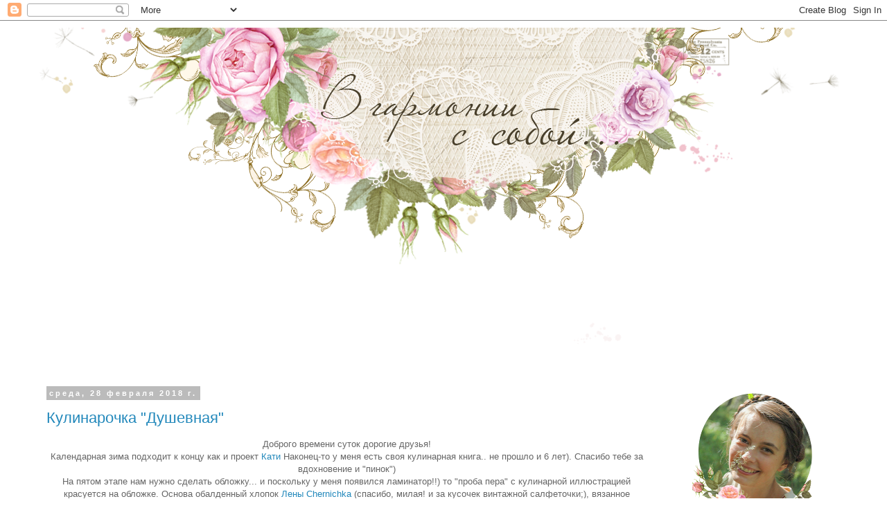

--- FILE ---
content_type: text/html; charset=UTF-8
request_url: http://zamechtatelnie-bumagnie-radosti.blogspot.com/
body_size: 20378
content:
<!DOCTYPE html>
<html class='v2' dir='ltr' lang='ru'>
<head>
<link href='https://www.blogger.com/static/v1/widgets/335934321-css_bundle_v2.css' rel='stylesheet' type='text/css'/>
<meta content='width=1100' name='viewport'/>
<meta content='text/html; charset=UTF-8' http-equiv='Content-Type'/>
<meta content='blogger' name='generator'/>
<link href='http://zamechtatelnie-bumagnie-radosti.blogspot.com/favicon.ico' rel='icon' type='image/x-icon'/>
<link href='http://zamechtatelnie-bumagnie-radosti.blogspot.com/' rel='canonical'/>
<link rel="alternate" type="application/atom+xml" title="Замечтательные радости - Atom" href="http://zamechtatelnie-bumagnie-radosti.blogspot.com/feeds/posts/default" />
<link rel="alternate" type="application/rss+xml" title="Замечтательные радости - RSS" href="http://zamechtatelnie-bumagnie-radosti.blogspot.com/feeds/posts/default?alt=rss" />
<link rel="service.post" type="application/atom+xml" title="Замечтательные радости - Atom" href="https://www.blogger.com/feeds/4834749536759386046/posts/default" />
<link rel="me" href="https://www.blogger.com/profile/07418571340959907997" />
<!--Can't find substitution for tag [blog.ieCssRetrofitLinks]-->
<meta content='http://zamechtatelnie-bumagnie-radosti.blogspot.com/' property='og:url'/>
<meta content='Замечтательные радости' property='og:title'/>
<meta content='' property='og:description'/>
<title>Замечтательные радости</title>
<style id='page-skin-1' type='text/css'><!--
/*
-----------------------------------------------
Blogger Template Style
Name:     Simple
Designer: Blogger
URL:      www.blogger.com
----------------------------------------------- */
/* Content
----------------------------------------------- */
body {
font: normal normal 12px 'Trebuchet MS', Trebuchet, Verdana, sans-serif;
color: #666666;
background: #ffffff none repeat scroll top left;
padding: 0 0 0 0;
}
html body .region-inner {
min-width: 0;
max-width: 100%;
width: auto;
}
h2 {
font-size: 22px;
}
a:link {
text-decoration:none;
color: #2288bb;
}
a:visited {
text-decoration:none;
color: #888888;
}
a:hover {
text-decoration:underline;
color: #33aaff;
}
.body-fauxcolumn-outer .fauxcolumn-inner {
background: transparent none repeat scroll top left;
_background-image: none;
}
.body-fauxcolumn-outer .cap-top {
position: absolute;
z-index: 1;
height: 400px;
width: 100%;
}
.body-fauxcolumn-outer .cap-top .cap-left {
width: 100%;
background: transparent none repeat-x scroll top left;
_background-image: none;
}
.content-outer {
-moz-box-shadow: 0 0 0 rgba(0, 0, 0, .15);
-webkit-box-shadow: 0 0 0 rgba(0, 0, 0, .15);
-goog-ms-box-shadow: 0 0 0 #333333;
box-shadow: 0 0 0 rgba(0, 0, 0, .15);
margin-bottom: 1px;
}
.content-inner {
padding: 10px 40px;
}
.content-inner {
background-color: #ffffff;
}
/* Header
----------------------------------------------- */
.header-outer {
background: transparent none repeat-x scroll 0 -400px;
_background-image: none;
}
.Header h1 {
font: normal normal 40px 'Trebuchet MS',Trebuchet,Verdana,sans-serif;
color: #000000;
text-shadow: 0 0 0 rgba(0, 0, 0, .2);
}
.Header h1 a {
color: #000000;
}
.Header .description {
font-size: 18px;
color: #000000;
}
.header-inner .Header .titlewrapper {
padding: 22px 0;
}
.header-inner .Header .descriptionwrapper {
padding: 0 0;
}
/* Tabs
----------------------------------------------- */
.tabs-inner .section:first-child {
border-top: 0 solid #dddddd;
}
.tabs-inner .section:first-child ul {
margin-top: -1px;
border-top: 1px solid #dddddd;
border-left: 1px solid #dddddd;
border-right: 1px solid #dddddd;
}
.tabs-inner .widget ul {
background: transparent none repeat-x scroll 0 -800px;
_background-image: none;
border-bottom: 1px solid #dddddd;
margin-top: 0;
margin-left: -30px;
margin-right: -30px;
}
.tabs-inner .widget li a {
display: inline-block;
padding: .6em 1em;
font: normal normal 12px 'Trebuchet MS', Trebuchet, Verdana, sans-serif;
color: #000000;
border-left: 1px solid #ffffff;
border-right: 1px solid #dddddd;
}
.tabs-inner .widget li:first-child a {
border-left: none;
}
.tabs-inner .widget li.selected a, .tabs-inner .widget li a:hover {
color: #000000;
background-color: #eeeeee;
text-decoration: none;
}
/* Columns
----------------------------------------------- */
.main-outer {
border-top: 0 solid transparent;
}
.fauxcolumn-left-outer .fauxcolumn-inner {
border-right: 1px solid transparent;
}
.fauxcolumn-right-outer .fauxcolumn-inner {
border-left: 1px solid transparent;
}
/* Headings
----------------------------------------------- */
div.widget > h2,
div.widget h2.title {
margin: 0 0 1em 0;
font: normal bold 11px 'Trebuchet MS',Trebuchet,Verdana,sans-serif;
color: #000000;
}
/* Widgets
----------------------------------------------- */
.widget .zippy {
color: #999999;
text-shadow: 2px 2px 1px rgba(0, 0, 0, .1);
}
.widget .popular-posts ul {
list-style: none;
}
/* Posts
----------------------------------------------- */
h2.date-header {
font: normal bold 11px Arial, Tahoma, Helvetica, FreeSans, sans-serif;
}
.date-header span {
background-color: #bbbbbb;
color: #ffffff;
padding: 0.4em;
letter-spacing: 3px;
margin: inherit;
}
.main-inner {
padding-top: 35px;
padding-bottom: 65px;
}
.main-inner .column-center-inner {
padding: 0 0;
}
.main-inner .column-center-inner .section {
margin: 0 1em;
}
.post {
margin: 0 0 45px 0;
}
h3.post-title, .comments h4 {
font: normal normal 22px 'Trebuchet MS',Trebuchet,Verdana,sans-serif;
margin: .75em 0 0;
}
.post-body {
font-size: 110%;
line-height: 1.4;
position: relative;
}
.post-body img, .post-body .tr-caption-container, .Profile img, .Image img,
.BlogList .item-thumbnail img {
padding: 2px;
background: #ffffff;
border: 1px solid #eeeeee;
-moz-box-shadow: 1px 1px 5px rgba(0, 0, 0, .1);
-webkit-box-shadow: 1px 1px 5px rgba(0, 0, 0, .1);
box-shadow: 1px 1px 5px rgba(0, 0, 0, .1);
}
.post-body img, .post-body .tr-caption-container {
padding: 5px;
}
.post-body .tr-caption-container {
color: #666666;
}
.post-body .tr-caption-container img {
padding: 0;
background: transparent;
border: none;
-moz-box-shadow: 0 0 0 rgba(0, 0, 0, .1);
-webkit-box-shadow: 0 0 0 rgba(0, 0, 0, .1);
box-shadow: 0 0 0 rgba(0, 0, 0, .1);
}
.post-header {
margin: 0 0 1.5em;
line-height: 1.6;
font-size: 90%;
}
.post-footer {
margin: 20px -2px 0;
padding: 5px 10px;
color: #666666;
background-color: #eeeeee;
border-bottom: 1px solid #eeeeee;
line-height: 1.6;
font-size: 90%;
}
#comments .comment-author {
padding-top: 1.5em;
border-top: 1px solid transparent;
background-position: 0 1.5em;
}
#comments .comment-author:first-child {
padding-top: 0;
border-top: none;
}
.avatar-image-container {
margin: .2em 0 0;
}
#comments .avatar-image-container img {
border: 1px solid #eeeeee;
}
/* Comments
----------------------------------------------- */
.comments .comments-content .icon.blog-author {
background-repeat: no-repeat;
background-image: url([data-uri]);
}
.comments .comments-content .loadmore a {
border-top: 1px solid #999999;
border-bottom: 1px solid #999999;
}
.comments .comment-thread.inline-thread {
background-color: #eeeeee;
}
.comments .continue {
border-top: 2px solid #999999;
}
/* Accents
---------------------------------------------- */
.section-columns td.columns-cell {
border-left: 1px solid transparent;
}
.blog-pager {
background: transparent url(https://resources.blogblog.com/blogblog/data/1kt/simple/paging_dot.png) repeat-x scroll top center;
}
.blog-pager-older-link, .home-link,
.blog-pager-newer-link {
background-color: #ffffff;
padding: 5px;
}
.footer-outer {
border-top: 1px dashed #bbbbbb;
}
/* Mobile
----------------------------------------------- */
body.mobile  {
background-size: auto;
}
.mobile .body-fauxcolumn-outer {
background: transparent none repeat scroll top left;
}
.mobile .body-fauxcolumn-outer .cap-top {
background-size: 100% auto;
}
.mobile .content-outer {
-webkit-box-shadow: 0 0 3px rgba(0, 0, 0, .15);
box-shadow: 0 0 3px rgba(0, 0, 0, .15);
}
.mobile .tabs-inner .widget ul {
margin-left: 0;
margin-right: 0;
}
.mobile .post {
margin: 0;
}
.mobile .main-inner .column-center-inner .section {
margin: 0;
}
.mobile .date-header span {
padding: 0.1em 10px;
margin: 0 -10px;
}
.mobile h3.post-title {
margin: 0;
}
.mobile .blog-pager {
background: transparent none no-repeat scroll top center;
}
.mobile .footer-outer {
border-top: none;
}
.mobile .main-inner, .mobile .footer-inner {
background-color: #ffffff;
}
.mobile-index-contents {
color: #666666;
}
.mobile-link-button {
background-color: #2288bb;
}
.mobile-link-button a:link, .mobile-link-button a:visited {
color: #ffffff;
}
.mobile .tabs-inner .section:first-child {
border-top: none;
}
.mobile .tabs-inner .PageList .widget-content {
background-color: #eeeeee;
color: #000000;
border-top: 1px solid #dddddd;
border-bottom: 1px solid #dddddd;
}
.mobile .tabs-inner .PageList .widget-content .pagelist-arrow {
border-left: 1px solid #dddddd;
}

--></style>
<style id='template-skin-1' type='text/css'><!--
body {
min-width: 1250px;
}
.content-outer, .content-fauxcolumn-outer, .region-inner {
min-width: 1250px;
max-width: 1250px;
_width: 1250px;
}
.main-inner .columns {
padding-left: 0;
padding-right: 280px;
}
.main-inner .fauxcolumn-center-outer {
left: 0;
right: 280px;
/* IE6 does not respect left and right together */
_width: expression(this.parentNode.offsetWidth -
parseInt("0") -
parseInt("280px") + 'px');
}
.main-inner .fauxcolumn-left-outer {
width: 0;
}
.main-inner .fauxcolumn-right-outer {
width: 280px;
}
.main-inner .column-left-outer {
width: 0;
right: 100%;
margin-left: -0;
}
.main-inner .column-right-outer {
width: 280px;
margin-right: -280px;
}
#layout {
min-width: 0;
}
#layout .content-outer {
min-width: 0;
width: 800px;
}
#layout .region-inner {
min-width: 0;
width: auto;
}
body#layout div.add_widget {
padding: 8px;
}
body#layout div.add_widget a {
margin-left: 32px;
}
--></style>
<link href='https://www.blogger.com/dyn-css/authorization.css?targetBlogID=4834749536759386046&amp;zx=63d8a0ba-90c0-4db9-97be-e409c58e7a24' media='none' onload='if(media!=&#39;all&#39;)media=&#39;all&#39;' rel='stylesheet'/><noscript><link href='https://www.blogger.com/dyn-css/authorization.css?targetBlogID=4834749536759386046&amp;zx=63d8a0ba-90c0-4db9-97be-e409c58e7a24' rel='stylesheet'/></noscript>
<meta name='google-adsense-platform-account' content='ca-host-pub-1556223355139109'/>
<meta name='google-adsense-platform-domain' content='blogspot.com'/>

</head>
<body class='loading variant-simplysimple'>
<div class='navbar section' id='navbar' name='Панель навигации'><div class='widget Navbar' data-version='1' id='Navbar1'><script type="text/javascript">
    function setAttributeOnload(object, attribute, val) {
      if(window.addEventListener) {
        window.addEventListener('load',
          function(){ object[attribute] = val; }, false);
      } else {
        window.attachEvent('onload', function(){ object[attribute] = val; });
      }
    }
  </script>
<div id="navbar-iframe-container"></div>
<script type="text/javascript" src="https://apis.google.com/js/platform.js"></script>
<script type="text/javascript">
      gapi.load("gapi.iframes:gapi.iframes.style.bubble", function() {
        if (gapi.iframes && gapi.iframes.getContext) {
          gapi.iframes.getContext().openChild({
              url: 'https://www.blogger.com/navbar/4834749536759386046?origin\x3dhttp://zamechtatelnie-bumagnie-radosti.blogspot.com',
              where: document.getElementById("navbar-iframe-container"),
              id: "navbar-iframe"
          });
        }
      });
    </script><script type="text/javascript">
(function() {
var script = document.createElement('script');
script.type = 'text/javascript';
script.src = '//pagead2.googlesyndication.com/pagead/js/google_top_exp.js';
var head = document.getElementsByTagName('head')[0];
if (head) {
head.appendChild(script);
}})();
</script>
</div></div>
<div itemscope='itemscope' itemtype='http://schema.org/Blog' style='display: none;'>
<meta content='Замечтательные радости' itemprop='name'/>
</div>
<div class='body-fauxcolumns'>
<div class='fauxcolumn-outer body-fauxcolumn-outer'>
<div class='cap-top'>
<div class='cap-left'></div>
<div class='cap-right'></div>
</div>
<div class='fauxborder-left'>
<div class='fauxborder-right'></div>
<div class='fauxcolumn-inner'>
</div>
</div>
<div class='cap-bottom'>
<div class='cap-left'></div>
<div class='cap-right'></div>
</div>
</div>
</div>
<div class='content'>
<div class='content-fauxcolumns'>
<div class='fauxcolumn-outer content-fauxcolumn-outer'>
<div class='cap-top'>
<div class='cap-left'></div>
<div class='cap-right'></div>
</div>
<div class='fauxborder-left'>
<div class='fauxborder-right'></div>
<div class='fauxcolumn-inner'>
</div>
</div>
<div class='cap-bottom'>
<div class='cap-left'></div>
<div class='cap-right'></div>
</div>
</div>
</div>
<div class='content-outer'>
<div class='content-cap-top cap-top'>
<div class='cap-left'></div>
<div class='cap-right'></div>
</div>
<div class='fauxborder-left content-fauxborder-left'>
<div class='fauxborder-right content-fauxborder-right'></div>
<div class='content-inner'>
<header>
<div class='header-outer'>
<div class='header-cap-top cap-top'>
<div class='cap-left'></div>
<div class='cap-right'></div>
</div>
<div class='fauxborder-left header-fauxborder-left'>
<div class='fauxborder-right header-fauxborder-right'></div>
<div class='region-inner header-inner'>
<div class='header section' id='header' name='Заголовок'><div class='widget Header' data-version='1' id='Header1'>
<div id='header-inner'>
<a href='http://zamechtatelnie-bumagnie-radosti.blogspot.com/' style='display: block'>
<img alt='Замечтательные радости' height='487px; ' id='Header1_headerimg' src='https://blogger.googleusercontent.com/img/b/R29vZ2xl/AVvXsEgK0fYyVz6_wIl4msW909np5GFW_ju7hrtzNv1tWWwgETsSkk9zSYBNcp82-gSX7RWmyytH-yNPEc3br4dgi6VFbo-ltTwUuWAOX0w_yrkmJl7c2mRwKQI0plOMG0KxBUmWxPPgNYJO9m_S/s1600/%25D0%259A%25D0%25B0%25D1%2582%25D1%258F+%25D1%2588%25D0%25B0%25D0%25BF%25D0%25BA%25D0%25B0+2.png' style='display: block' width='1181px; '/>
</a>
</div>
</div></div>
</div>
</div>
<div class='header-cap-bottom cap-bottom'>
<div class='cap-left'></div>
<div class='cap-right'></div>
</div>
</div>
</header>
<div class='tabs-outer'>
<div class='tabs-cap-top cap-top'>
<div class='cap-left'></div>
<div class='cap-right'></div>
</div>
<div class='fauxborder-left tabs-fauxborder-left'>
<div class='fauxborder-right tabs-fauxborder-right'></div>
<div class='region-inner tabs-inner'>
<div class='tabs no-items section' id='crosscol' name='Поперечный столбец'></div>
<div class='tabs no-items section' id='crosscol-overflow' name='Cross-Column 2'></div>
</div>
</div>
<div class='tabs-cap-bottom cap-bottom'>
<div class='cap-left'></div>
<div class='cap-right'></div>
</div>
</div>
<div class='main-outer'>
<div class='main-cap-top cap-top'>
<div class='cap-left'></div>
<div class='cap-right'></div>
</div>
<div class='fauxborder-left main-fauxborder-left'>
<div class='fauxborder-right main-fauxborder-right'></div>
<div class='region-inner main-inner'>
<div class='columns fauxcolumns'>
<div class='fauxcolumn-outer fauxcolumn-center-outer'>
<div class='cap-top'>
<div class='cap-left'></div>
<div class='cap-right'></div>
</div>
<div class='fauxborder-left'>
<div class='fauxborder-right'></div>
<div class='fauxcolumn-inner'>
</div>
</div>
<div class='cap-bottom'>
<div class='cap-left'></div>
<div class='cap-right'></div>
</div>
</div>
<div class='fauxcolumn-outer fauxcolumn-left-outer'>
<div class='cap-top'>
<div class='cap-left'></div>
<div class='cap-right'></div>
</div>
<div class='fauxborder-left'>
<div class='fauxborder-right'></div>
<div class='fauxcolumn-inner'>
</div>
</div>
<div class='cap-bottom'>
<div class='cap-left'></div>
<div class='cap-right'></div>
</div>
</div>
<div class='fauxcolumn-outer fauxcolumn-right-outer'>
<div class='cap-top'>
<div class='cap-left'></div>
<div class='cap-right'></div>
</div>
<div class='fauxborder-left'>
<div class='fauxborder-right'></div>
<div class='fauxcolumn-inner'>
</div>
</div>
<div class='cap-bottom'>
<div class='cap-left'></div>
<div class='cap-right'></div>
</div>
</div>
<!-- corrects IE6 width calculation -->
<div class='columns-inner'>
<div class='column-center-outer'>
<div class='column-center-inner'>
<div class='main section' id='main' name='Основной'><div class='widget Blog' data-version='1' id='Blog1'>
<div class='blog-posts hfeed'>

          <div class="date-outer">
        
<h2 class='date-header'><span>среда, 28 февраля 2018&#8239;г.</span></h2>

          <div class="date-posts">
        
<div class='post-outer'>
<div class='post hentry uncustomized-post-template' itemprop='blogPost' itemscope='itemscope' itemtype='http://schema.org/BlogPosting'>
<meta content='https://blogger.googleusercontent.com/img/b/R29vZ2xl/AVvXsEisXhyphenhyphen5fHV24VL7F_0hBbhGownkIBHuHOb2BPE4qqQyvQHf31WDJ_iF2stwnIJ1lv-BsFNnOv84LIW4CV4gLztAY3gqCWot06uz0WXhzQimcmTzQ1zqJg3Sf9pAkvJ_m2GmW-DYZIH_bicx/s640/1.jpg' itemprop='image_url'/>
<meta content='4834749536759386046' itemprop='blogId'/>
<meta content='7826563242440497795' itemprop='postId'/>
<a name='7826563242440497795'></a>
<h3 class='post-title entry-title' itemprop='name'>
<a href='http://zamechtatelnie-bumagnie-radosti.blogspot.com/2018/02/blog-post_28.html'>Кулинарочка "Душевная"</a>
</h3>
<div class='post-header'>
<div class='post-header-line-1'></div>
</div>
<div class='post-body entry-content' id='post-body-7826563242440497795' itemprop='description articleBody'>
<div dir="ltr" style="text-align: left;" trbidi="on">
<div style="text-align: center;">
Доброго времени суток дорогие друзья!</div>
<div style="text-align: center;">
Календарная зима подходит к концу как и проект <a href="https://skrapbukingforyou.blogspot.ru/2018/02/5_18.html">Кати</a> Наконец-то у меня есть своя кулинарная книга.. не прошло и 6 лет). Спасибо тебе за вдохновение и &quot;пинок&quot;)</div>
<div style="text-align: center;">
На пятом этапе нам нужно сделать обложку... и поскольку у меня появился ламинатор!!) то &quot;проба пера&quot; с кулинарной иллюстрацией красуется на обложке. Основа обалденный хлопок <a href="http://elena-chernika.blogspot.ru/">Лены Chernichka</a>&#160;(спасибо, милая! и за кусочек винтажной салфеточки;), вязанное красное кружево ручной работы из Швейцарии. Смотрим)</div>
<div class="separator" style="clear: both; text-align: center;">
<a href="https://blogger.googleusercontent.com/img/b/R29vZ2xl/AVvXsEisXhyphenhyphen5fHV24VL7F_0hBbhGownkIBHuHOb2BPE4qqQyvQHf31WDJ_iF2stwnIJ1lv-BsFNnOv84LIW4CV4gLztAY3gqCWot06uz0WXhzQimcmTzQ1zqJg3Sf9pAkvJ_m2GmW-DYZIH_bicx/s1600/1.jpg" imageanchor="1" style="margin-left: 1em; margin-right: 1em;"><img border="0" data-original-height="1068" data-original-width="1600" height="426" src="https://blogger.googleusercontent.com/img/b/R29vZ2xl/AVvXsEisXhyphenhyphen5fHV24VL7F_0hBbhGownkIBHuHOb2BPE4qqQyvQHf31WDJ_iF2stwnIJ1lv-BsFNnOv84LIW4CV4gLztAY3gqCWot06uz0WXhzQimcmTzQ1zqJg3Sf9pAkvJ_m2GmW-DYZIH_bicx/s640/1.jpg" width="640"></a></div>
<div class="separator" style="clear: both; text-align: center;">
</div>
</div>
<div style='clear: both;'></div>
</div>
<div class='jump-link'>
<a href='http://zamechtatelnie-bumagnie-radosti.blogspot.com/2018/02/blog-post_28.html#more' title='Кулинарочка "Душевная"'>Дальше &#187;</a>
</div>
<div class='post-footer'>
<div class='post-footer-line post-footer-line-1'>
<span class='post-author vcard'>
Автор:
<span class='fn' itemprop='author' itemscope='itemscope' itemtype='http://schema.org/Person'>
<meta content='https://www.blogger.com/profile/07418571340959907997' itemprop='url'/>
<a class='g-profile' href='https://www.blogger.com/profile/07418571340959907997' rel='author' title='author profile'>
<span itemprop='name'>Катюша</span>
</a>
</span>
</span>
<span class='post-timestamp'>
на
<meta content='http://zamechtatelnie-bumagnie-radosti.blogspot.com/2018/02/blog-post_28.html' itemprop='url'/>
<a class='timestamp-link' href='http://zamechtatelnie-bumagnie-radosti.blogspot.com/2018/02/blog-post_28.html' rel='bookmark' title='permanent link'><abbr class='published' itemprop='datePublished' title='2018-02-28T04:01:00-08:00'>04:01</abbr></a>
</span>
<span class='post-comment-link'>
<a class='comment-link' href='http://zamechtatelnie-bumagnie-radosti.blogspot.com/2018/02/blog-post_28.html#comment-form' onclick=''>
3 комментария:
  </a>
</span>
<span class='post-icons'>
<span class='item-control blog-admin pid-473771752'>
<a href='https://www.blogger.com/post-edit.g?blogID=4834749536759386046&postID=7826563242440497795&from=pencil' title='Изменить сообщение'>
<img alt='' class='icon-action' height='18' src='https://resources.blogblog.com/img/icon18_edit_allbkg.gif' width='18'/>
</a>
</span>
</span>
<div class='post-share-buttons goog-inline-block'>
<a class='goog-inline-block share-button sb-email' href='https://www.blogger.com/share-post.g?blogID=4834749536759386046&postID=7826563242440497795&target=email' target='_blank' title='Отправить по электронной почте'><span class='share-button-link-text'>Отправить по электронной почте</span></a><a class='goog-inline-block share-button sb-blog' href='https://www.blogger.com/share-post.g?blogID=4834749536759386046&postID=7826563242440497795&target=blog' onclick='window.open(this.href, "_blank", "height=270,width=475"); return false;' target='_blank' title='Написать об этом в блоге'><span class='share-button-link-text'>Написать об этом в блоге</span></a><a class='goog-inline-block share-button sb-twitter' href='https://www.blogger.com/share-post.g?blogID=4834749536759386046&postID=7826563242440497795&target=twitter' target='_blank' title='Поделиться в X'><span class='share-button-link-text'>Поделиться в X</span></a><a class='goog-inline-block share-button sb-facebook' href='https://www.blogger.com/share-post.g?blogID=4834749536759386046&postID=7826563242440497795&target=facebook' onclick='window.open(this.href, "_blank", "height=430,width=640"); return false;' target='_blank' title='Опубликовать в Facebook'><span class='share-button-link-text'>Опубликовать в Facebook</span></a><a class='goog-inline-block share-button sb-pinterest' href='https://www.blogger.com/share-post.g?blogID=4834749536759386046&postID=7826563242440497795&target=pinterest' target='_blank' title='Поделиться в Pinterest'><span class='share-button-link-text'>Поделиться в Pinterest</span></a>
</div>
</div>
<div class='post-footer-line post-footer-line-2'>
<span class='post-labels'>
Ярлыки:
<a href='http://zamechtatelnie-bumagnie-radosti.blogspot.com/search/label/%D0%B1%D0%BB%D0%BE%D0%BA%D0%BD%D0%BE%D1%82' rel='tag'>блокнот</a>,
<a href='http://zamechtatelnie-bumagnie-radosti.blogspot.com/search/label/%D0%B2%D1%8B%D1%88%D0%B8%D0%B2%D0%BA%D0%B0' rel='tag'>вышивка</a>,
<a href='http://zamechtatelnie-bumagnie-radosti.blogspot.com/search/label/%D0%BA%D0%BE%D1%84%D0%B5' rel='tag'>кофе</a>,
<a href='http://zamechtatelnie-bumagnie-radosti.blogspot.com/search/label/%D0%BA%D1%80%D0%B0%D1%81%D0%BD%D1%8B%D0%B9' rel='tag'>красный</a>,
<a href='http://zamechtatelnie-bumagnie-radosti.blogspot.com/search/label/%D0%BA%D1%80%D0%B0%D1%84%D1%82' rel='tag'>крафт</a>,
<a href='http://zamechtatelnie-bumagnie-radosti.blogspot.com/search/label/%D0%BA%D1%83%D0%BB%D0%B8%D0%BD%D0%B0%D1%80%D0%BD%D0%B0%D1%8F%20%D0%BA%D0%BD%D0%B8%D0%B3%D0%B0' rel='tag'>кулинарная книга</a>,
<a href='http://zamechtatelnie-bumagnie-radosti.blogspot.com/search/label/%D0%BB%D1%91%D0%BD' rel='tag'>лён</a>,
<a href='http://zamechtatelnie-bumagnie-radosti.blogspot.com/search/label/%D0%BF%D0%BE%D0%B4%D0%B0%D1%80%D0%BE%D0%BA' rel='tag'>подарок</a>,
<a href='http://zamechtatelnie-bumagnie-radosti.blogspot.com/search/label/%D1%80%D1%83%D0%BA%D0%BE%D0%B4%D0%B5%D0%BB%D1%8C%D0%BD%D0%B8%D1%86%D0%B5' rel='tag'>рукодельнице</a>
</span>
</div>
<div class='post-footer-line post-footer-line-3'>
<span class='post-location'>
</span>
</div>
</div>
</div>
</div>

          </div></div>
        

          <div class="date-outer">
        
<h2 class='date-header'><span>воскресенье, 18 февраля 2018&#8239;г.</span></h2>

          <div class="date-posts">
        
<div class='post-outer'>
<div class='post hentry uncustomized-post-template' itemprop='blogPost' itemscope='itemscope' itemtype='http://schema.org/BlogPosting'>
<meta content='https://blogger.googleusercontent.com/img/b/R29vZ2xl/AVvXsEgHTV_mMeW3x3vZF_emE2B9xrGy1ZMQGTvZ-tDCCGpPU9JslnrKue4EdJwtfoKgFkWGiQtPSM31U24S0s91QjQNmcJvWKqZm_pXT31w_SdEXui3ANyO8M6IRZ4NI_XL9Qk9Bl8xDPIY0Qd7/s640/1.jpg' itemprop='image_url'/>
<meta content='4834749536759386046' itemprop='blogId'/>
<meta content='1256693735537739929' itemprop='postId'/>
<a name='1256693735537739929'></a>
<h3 class='post-title entry-title' itemprop='name'>
<a href='http://zamechtatelnie-bumagnie-radosti.blogspot.com/2018/02/blog-post.html'>Долгое молчание</a>
</h3>
<div class='post-header'>
<div class='post-header-line-1'></div>
</div>
<div class='post-body entry-content' id='post-body-1256693735537739929' itemprop='description articleBody'>
<div dir="ltr" style="text-align: left;" trbidi="on">
<div style="text-align: center;">
Доброго времени суток дорогие друзья!</div>
<div style="text-align: center;">
Давно, ох, давно не появлялась в своём блогодомике) всё некогда...</div>
<div style="text-align: center;">
Исправляюсь) Итак, начнём со свеженьких работ</div>
<div style="text-align: center;">
У <a href="https://skrapbukingforyou.blogspot.ru/2018/01/1.html">Катюши Еременко</a> вовсю идёт классный СП Истоками, Кухня</div>
<div style="text-align: center;">
Уже 4 этап, успейте присоединиться;)</div>
<div style="text-align: center;">
показываю по каждому этапу что сделала</div>
<div style="text-align: center;">
Первый этап - подготовка, здесь я сшила блок и приготовила материалы для проекта</div>
<div class="separator" style="clear: both; text-align: center;">
<a href="https://blogger.googleusercontent.com/img/b/R29vZ2xl/AVvXsEgHTV_mMeW3x3vZF_emE2B9xrGy1ZMQGTvZ-tDCCGpPU9JslnrKue4EdJwtfoKgFkWGiQtPSM31U24S0s91QjQNmcJvWKqZm_pXT31w_SdEXui3ANyO8M6IRZ4NI_XL9Qk9Bl8xDPIY0Qd7/s1600/1.jpg" imageanchor="1" style="margin-left: 1em; margin-right: 1em;"><img border="0" data-original-height="1068" data-original-width="1600" height="425" src="https://blogger.googleusercontent.com/img/b/R29vZ2xl/AVvXsEgHTV_mMeW3x3vZF_emE2B9xrGy1ZMQGTvZ-tDCCGpPU9JslnrKue4EdJwtfoKgFkWGiQtPSM31U24S0s91QjQNmcJvWKqZm_pXT31w_SdEXui3ANyO8M6IRZ4NI_XL9Qk9Bl8xDPIY0Qd7/s640/1.jpg" width="640"></a></div>
<div class="separator" style="clear: both; text-align: center;">
</div>
<br>
<div class="separator" style="clear: both; text-align: center;">
</div>
<div class="separator" style="clear: both; text-align: center;">
</div>
</div>
<div style='clear: both;'></div>
</div>
<div class='jump-link'>
<a href='http://zamechtatelnie-bumagnie-radosti.blogspot.com/2018/02/blog-post.html#more' title='Долгое молчание'>Дальше &#187;</a>
</div>
<div class='post-footer'>
<div class='post-footer-line post-footer-line-1'>
<span class='post-author vcard'>
Автор:
<span class='fn' itemprop='author' itemscope='itemscope' itemtype='http://schema.org/Person'>
<meta content='https://www.blogger.com/profile/07418571340959907997' itemprop='url'/>
<a class='g-profile' href='https://www.blogger.com/profile/07418571340959907997' rel='author' title='author profile'>
<span itemprop='name'>Катюша</span>
</a>
</span>
</span>
<span class='post-timestamp'>
на
<meta content='http://zamechtatelnie-bumagnie-radosti.blogspot.com/2018/02/blog-post.html' itemprop='url'/>
<a class='timestamp-link' href='http://zamechtatelnie-bumagnie-radosti.blogspot.com/2018/02/blog-post.html' rel='bookmark' title='permanent link'><abbr class='published' itemprop='datePublished' title='2018-02-18T23:54:00-08:00'>23:54</abbr></a>
</span>
<span class='post-comment-link'>
<a class='comment-link' href='http://zamechtatelnie-bumagnie-radosti.blogspot.com/2018/02/blog-post.html#comment-form' onclick=''>
9 комментариев:
  </a>
</span>
<span class='post-icons'>
<span class='item-control blog-admin pid-473771752'>
<a href='https://www.blogger.com/post-edit.g?blogID=4834749536759386046&postID=1256693735537739929&from=pencil' title='Изменить сообщение'>
<img alt='' class='icon-action' height='18' src='https://resources.blogblog.com/img/icon18_edit_allbkg.gif' width='18'/>
</a>
</span>
</span>
<div class='post-share-buttons goog-inline-block'>
<a class='goog-inline-block share-button sb-email' href='https://www.blogger.com/share-post.g?blogID=4834749536759386046&postID=1256693735537739929&target=email' target='_blank' title='Отправить по электронной почте'><span class='share-button-link-text'>Отправить по электронной почте</span></a><a class='goog-inline-block share-button sb-blog' href='https://www.blogger.com/share-post.g?blogID=4834749536759386046&postID=1256693735537739929&target=blog' onclick='window.open(this.href, "_blank", "height=270,width=475"); return false;' target='_blank' title='Написать об этом в блоге'><span class='share-button-link-text'>Написать об этом в блоге</span></a><a class='goog-inline-block share-button sb-twitter' href='https://www.blogger.com/share-post.g?blogID=4834749536759386046&postID=1256693735537739929&target=twitter' target='_blank' title='Поделиться в X'><span class='share-button-link-text'>Поделиться в X</span></a><a class='goog-inline-block share-button sb-facebook' href='https://www.blogger.com/share-post.g?blogID=4834749536759386046&postID=1256693735537739929&target=facebook' onclick='window.open(this.href, "_blank", "height=430,width=640"); return false;' target='_blank' title='Опубликовать в Facebook'><span class='share-button-link-text'>Опубликовать в Facebook</span></a><a class='goog-inline-block share-button sb-pinterest' href='https://www.blogger.com/share-post.g?blogID=4834749536759386046&postID=1256693735537739929&target=pinterest' target='_blank' title='Поделиться в Pinterest'><span class='share-button-link-text'>Поделиться в Pinterest</span></a>
</div>
</div>
<div class='post-footer-line post-footer-line-2'>
<span class='post-labels'>
Ярлыки:
<a href='http://zamechtatelnie-bumagnie-radosti.blogspot.com/search/label/%D0%B1%D0%BB%D0%BE%D0%BA%D0%BD%D0%BE%D1%82' rel='tag'>блокнот</a>,
<a href='http://zamechtatelnie-bumagnie-radosti.blogspot.com/search/label/%D0%B3%D0%BE%D1%80%D0%BE%D1%88%D0%B5%D0%BA' rel='tag'>горошек</a>,
<a href='http://zamechtatelnie-bumagnie-radosti.blogspot.com/search/label/%D0%B6%D1%91%D0%BB%D1%82%D1%8B%D0%B9' rel='tag'>жёлтый</a>,
<a href='http://zamechtatelnie-bumagnie-radosti.blogspot.com/search/label/%D0%BA%D1%80%D0%B0%D1%81%D0%BD%D1%8B%D0%B9' rel='tag'>красный</a>,
<a href='http://zamechtatelnie-bumagnie-radosti.blogspot.com/search/label/%D0%BA%D1%83%D0%BB%D0%B8%D0%BD%D0%B0%D1%80%D0%BD%D0%B0%D1%8F%20%D0%BA%D0%BD%D0%B8%D0%B3%D0%B0' rel='tag'>кулинарная книга</a>,
<a href='http://zamechtatelnie-bumagnie-radosti.blogspot.com/search/label/%D0%BF%D0%BE%D0%B4%D0%B0%D1%80%D0%BE%D0%BA' rel='tag'>подарок</a>,
<a href='http://zamechtatelnie-bumagnie-radosti.blogspot.com/search/label/%D1%80%D1%83%D0%BA%D0%BE%D0%B4%D0%B5%D0%BB%D1%8C%D0%BD%D0%B8%D1%86%D0%B5' rel='tag'>рукодельнице</a>
</span>
</div>
<div class='post-footer-line post-footer-line-3'>
<span class='post-location'>
</span>
</div>
</div>
</div>
</div>

          </div></div>
        

          <div class="date-outer">
        
<h2 class='date-header'><span>среда, 30 августа 2017&#8239;г.</span></h2>

          <div class="date-posts">
        
<div class='post-outer'>
<div class='post hentry uncustomized-post-template' itemprop='blogPost' itemscope='itemscope' itemtype='http://schema.org/BlogPosting'>
<meta content='https://blogger.googleusercontent.com/img/b/R29vZ2xl/AVvXsEhyYIRacWVikKkbMvxUDvOqqCAQ_hsJ0YwI8JfAGyfSLS7boIKqrUvNL-9M3amy_zYHKAB85-Ky0BCCEFyIWmRV1UFfxHEqcranSsxx0kNYHm2cMAJZjkSL3p5VM_aayCToLTxji8UaI28M/s320/DSC_0472.jpg' itemprop='image_url'/>
<meta content='4834749536759386046' itemprop='blogId'/>
<meta content='2667971827518862331' itemprop='postId'/>
<a name='2667971827518862331'></a>
<h3 class='post-title entry-title' itemprop='name'>
<a href='http://zamechtatelnie-bumagnie-radosti.blogspot.com/2017/08/blog-post_30.html'>Пробую</a>
</h3>
<div class='post-header'>
<div class='post-header-line-1'></div>
</div>
<div class='post-body entry-content' id='post-body-2667971827518862331' itemprop='description articleBody'>
<div dir="ltr" style="text-align: left;" trbidi="on">
<div style="text-align: center;">
Доброго Вам времени суток и отличного настроения!</div>
<div style="text-align: center;">
В Дизайн-Команде &quot;<a href="https://www-chipboards-ru.blogspot.ru/2017/08/blog-post_10.html">CHIPBOARD.RU</a>&quot; проходит набор и решила прыгнуть в последний вагончик)</div>
<div style="text-align: center;">
Это первый чип с которого начались мои работы.. Раньше очень боялась применять его в работах, а потом распробовала и теперь творю от души)</div>
<div style="text-align: center;">
Вот мои недавние работы с чипом:</div>
<div style="text-align: center;">
Открытки</div>
<div class="separator" style="clear: both; text-align: center;">
<a href="https://blogger.googleusercontent.com/img/b/R29vZ2xl/AVvXsEhyYIRacWVikKkbMvxUDvOqqCAQ_hsJ0YwI8JfAGyfSLS7boIKqrUvNL-9M3amy_zYHKAB85-Ky0BCCEFyIWmRV1UFfxHEqcranSsxx0kNYHm2cMAJZjkSL3p5VM_aayCToLTxji8UaI28M/s1600/DSC_0472.jpg" imageanchor="1" style="margin-left: 1em; margin-right: 1em;"><img border="0" data-original-height="1600" data-original-width="1264" height="320" src="https://blogger.googleusercontent.com/img/b/R29vZ2xl/AVvXsEhyYIRacWVikKkbMvxUDvOqqCAQ_hsJ0YwI8JfAGyfSLS7boIKqrUvNL-9M3amy_zYHKAB85-Ky0BCCEFyIWmRV1UFfxHEqcranSsxx0kNYHm2cMAJZjkSL3p5VM_aayCToLTxji8UaI28M/s320/DSC_0472.jpg" width="252"></a></div>
<div class="separator" style="clear: both; text-align: center;">
</div>
</div>
<div style='clear: both;'></div>
</div>
<div class='jump-link'>
<a href='http://zamechtatelnie-bumagnie-radosti.blogspot.com/2017/08/blog-post_30.html#more' title='Пробую'>Дальше &#187;</a>
</div>
<div class='post-footer'>
<div class='post-footer-line post-footer-line-1'>
<span class='post-author vcard'>
Автор:
<span class='fn' itemprop='author' itemscope='itemscope' itemtype='http://schema.org/Person'>
<meta content='https://www.blogger.com/profile/07418571340959907997' itemprop='url'/>
<a class='g-profile' href='https://www.blogger.com/profile/07418571340959907997' rel='author' title='author profile'>
<span itemprop='name'>Катюша</span>
</a>
</span>
</span>
<span class='post-timestamp'>
на
<meta content='http://zamechtatelnie-bumagnie-radosti.blogspot.com/2017/08/blog-post_30.html' itemprop='url'/>
<a class='timestamp-link' href='http://zamechtatelnie-bumagnie-radosti.blogspot.com/2017/08/blog-post_30.html' rel='bookmark' title='permanent link'><abbr class='published' itemprop='datePublished' title='2017-08-30T02:15:00-07:00'>02:15</abbr></a>
</span>
<span class='post-comment-link'>
<a class='comment-link' href='http://zamechtatelnie-bumagnie-radosti.blogspot.com/2017/08/blog-post_30.html#comment-form' onclick=''>
8 комментариев:
  </a>
</span>
<span class='post-icons'>
<span class='item-control blog-admin pid-473771752'>
<a href='https://www.blogger.com/post-edit.g?blogID=4834749536759386046&postID=2667971827518862331&from=pencil' title='Изменить сообщение'>
<img alt='' class='icon-action' height='18' src='https://resources.blogblog.com/img/icon18_edit_allbkg.gif' width='18'/>
</a>
</span>
</span>
<div class='post-share-buttons goog-inline-block'>
<a class='goog-inline-block share-button sb-email' href='https://www.blogger.com/share-post.g?blogID=4834749536759386046&postID=2667971827518862331&target=email' target='_blank' title='Отправить по электронной почте'><span class='share-button-link-text'>Отправить по электронной почте</span></a><a class='goog-inline-block share-button sb-blog' href='https://www.blogger.com/share-post.g?blogID=4834749536759386046&postID=2667971827518862331&target=blog' onclick='window.open(this.href, "_blank", "height=270,width=475"); return false;' target='_blank' title='Написать об этом в блоге'><span class='share-button-link-text'>Написать об этом в блоге</span></a><a class='goog-inline-block share-button sb-twitter' href='https://www.blogger.com/share-post.g?blogID=4834749536759386046&postID=2667971827518862331&target=twitter' target='_blank' title='Поделиться в X'><span class='share-button-link-text'>Поделиться в X</span></a><a class='goog-inline-block share-button sb-facebook' href='https://www.blogger.com/share-post.g?blogID=4834749536759386046&postID=2667971827518862331&target=facebook' onclick='window.open(this.href, "_blank", "height=430,width=640"); return false;' target='_blank' title='Опубликовать в Facebook'><span class='share-button-link-text'>Опубликовать в Facebook</span></a><a class='goog-inline-block share-button sb-pinterest' href='https://www.blogger.com/share-post.g?blogID=4834749536759386046&postID=2667971827518862331&target=pinterest' target='_blank' title='Поделиться в Pinterest'><span class='share-button-link-text'>Поделиться в Pinterest</span></a>
</div>
</div>
<div class='post-footer-line post-footer-line-2'>
<span class='post-labels'>
</span>
</div>
<div class='post-footer-line post-footer-line-3'>
<span class='post-location'>
</span>
</div>
</div>
</div>
</div>

          </div></div>
        

          <div class="date-outer">
        
<h2 class='date-header'><span>вторник, 15 августа 2017&#8239;г.</span></h2>

          <div class="date-posts">
        
<div class='post-outer'>
<div class='post hentry uncustomized-post-template' itemprop='blogPost' itemscope='itemscope' itemtype='http://schema.org/BlogPosting'>
<meta content='https://blogger.googleusercontent.com/img/b/R29vZ2xl/AVvXsEjIu2-mSMCvQWzqK1rovwQqxw48PijEuJ7D1GhsFwfLbFg3uGIbTltXwbqRlg-nhyphenhyphen5GxoRymS-SDEemkpno-SJQRO28-8FSo5mC6gQBuZitr9tX1CWNJeCqjDqDiearAfnp23uBpakYP2o0/s320/%25D0%259A%25D0%25B0%25D1%2582%25D1%258E%25D1%2588%25D0%25B0.jpg' itemprop='image_url'/>
<meta content='4834749536759386046' itemprop='blogId'/>
<meta content='1970023938631306900' itemprop='postId'/>
<a name='1970023938631306900'></a>
<h3 class='post-title entry-title' itemprop='name'>
<a href='http://zamechtatelnie-bumagnie-radosti.blogspot.com/2017/08/blog-post.html'>Вернулась..</a>
</h3>
<div class='post-header'>
<div class='post-header-line-1'></div>
</div>
<div class='post-body entry-content' id='post-body-1970023938631306900' itemprop='description articleBody'>
<div dir="ltr" style="text-align: left;" trbidi="on">
<div style="text-align: center;">
Доброго времени суток Вам, дорогие друзья, и летнего солнышка!</div>
<div style="text-align: center;">
Эх и долго меня тут не было..связано это с приятными и не очень событиями в моей жизни.</div>
<div style="text-align: center;">
Но, всё, что не делается к лучшему и ..</div>
<div style="text-align: center;">
Потихоньку возвращаюсь в строй и продолжаю творить :)</div>
<div style="text-align: center;">
Пока я тут отсутствовала меня пригласили быть дизайнером удивительного блога <a href="http://charmedscrap.blogspot.ru/?m=0" target="_blank">Зачарованные</a> <a href="http://charmedscrap.blogspot.ru/?m=0" target="_blank">скрапом</a></div>
<div style="text-align: center;">
Девушки, я так счастлива влиться в Вашу творческую семьюв самый подходящий момент! Спасибо Вам от чистого сердца и низкий поклон!:)</div>
<div style="text-align: center;">
А теперь мой баннер&nbsp;</div>
<div class="separator" style="clear: both; text-align: center;">
<a href="https://blogger.googleusercontent.com/img/b/R29vZ2xl/AVvXsEjIu2-mSMCvQWzqK1rovwQqxw48PijEuJ7D1GhsFwfLbFg3uGIbTltXwbqRlg-nhyphenhyphen5GxoRymS-SDEemkpno-SJQRO28-8FSo5mC6gQBuZitr9tX1CWNJeCqjDqDiearAfnp23uBpakYP2o0/s1600/%25D0%259A%25D0%25B0%25D1%2582%25D1%258E%25D1%2588%25D0%25B0.jpg" imageanchor="1" style="margin-left: 1em; margin-right: 1em;"><img border="0" data-original-height="856" data-original-width="605" height="320" src="https://blogger.googleusercontent.com/img/b/R29vZ2xl/AVvXsEjIu2-mSMCvQWzqK1rovwQqxw48PijEuJ7D1GhsFwfLbFg3uGIbTltXwbqRlg-nhyphenhyphen5GxoRymS-SDEemkpno-SJQRO28-8FSo5mC6gQBuZitr9tX1CWNJeCqjDqDiearAfnp23uBpakYP2o0/s320/%25D0%259A%25D0%25B0%25D1%2582%25D1%258E%25D1%2588%25D0%25B0.jpg" width="226" /></a></div>
<div style="text-align: center;">
Как же здорово!!! Спасибо!!</div>
<div style="text-align: center;">
Удачи всем, вдохновения и веры в себя!</div>
</div>
<div style='clear: both;'></div>
</div>
<div class='post-footer'>
<div class='post-footer-line post-footer-line-1'>
<span class='post-author vcard'>
Автор:
<span class='fn' itemprop='author' itemscope='itemscope' itemtype='http://schema.org/Person'>
<meta content='https://www.blogger.com/profile/07418571340959907997' itemprop='url'/>
<a class='g-profile' href='https://www.blogger.com/profile/07418571340959907997' rel='author' title='author profile'>
<span itemprop='name'>Катюша</span>
</a>
</span>
</span>
<span class='post-timestamp'>
на
<meta content='http://zamechtatelnie-bumagnie-radosti.blogspot.com/2017/08/blog-post.html' itemprop='url'/>
<a class='timestamp-link' href='http://zamechtatelnie-bumagnie-radosti.blogspot.com/2017/08/blog-post.html' rel='bookmark' title='permanent link'><abbr class='published' itemprop='datePublished' title='2017-08-15T22:23:00-07:00'>22:23</abbr></a>
</span>
<span class='post-comment-link'>
<a class='comment-link' href='http://zamechtatelnie-bumagnie-radosti.blogspot.com/2017/08/blog-post.html#comment-form' onclick=''>
2 комментария:
  </a>
</span>
<span class='post-icons'>
<span class='item-control blog-admin pid-473771752'>
<a href='https://www.blogger.com/post-edit.g?blogID=4834749536759386046&postID=1970023938631306900&from=pencil' title='Изменить сообщение'>
<img alt='' class='icon-action' height='18' src='https://resources.blogblog.com/img/icon18_edit_allbkg.gif' width='18'/>
</a>
</span>
</span>
<div class='post-share-buttons goog-inline-block'>
<a class='goog-inline-block share-button sb-email' href='https://www.blogger.com/share-post.g?blogID=4834749536759386046&postID=1970023938631306900&target=email' target='_blank' title='Отправить по электронной почте'><span class='share-button-link-text'>Отправить по электронной почте</span></a><a class='goog-inline-block share-button sb-blog' href='https://www.blogger.com/share-post.g?blogID=4834749536759386046&postID=1970023938631306900&target=blog' onclick='window.open(this.href, "_blank", "height=270,width=475"); return false;' target='_blank' title='Написать об этом в блоге'><span class='share-button-link-text'>Написать об этом в блоге</span></a><a class='goog-inline-block share-button sb-twitter' href='https://www.blogger.com/share-post.g?blogID=4834749536759386046&postID=1970023938631306900&target=twitter' target='_blank' title='Поделиться в X'><span class='share-button-link-text'>Поделиться в X</span></a><a class='goog-inline-block share-button sb-facebook' href='https://www.blogger.com/share-post.g?blogID=4834749536759386046&postID=1970023938631306900&target=facebook' onclick='window.open(this.href, "_blank", "height=430,width=640"); return false;' target='_blank' title='Опубликовать в Facebook'><span class='share-button-link-text'>Опубликовать в Facebook</span></a><a class='goog-inline-block share-button sb-pinterest' href='https://www.blogger.com/share-post.g?blogID=4834749536759386046&postID=1970023938631306900&target=pinterest' target='_blank' title='Поделиться в Pinterest'><span class='share-button-link-text'>Поделиться в Pinterest</span></a>
</div>
</div>
<div class='post-footer-line post-footer-line-2'>
<span class='post-labels'>
</span>
</div>
<div class='post-footer-line post-footer-line-3'>
<span class='post-location'>
</span>
</div>
</div>
</div>
</div>

          </div></div>
        

          <div class="date-outer">
        
<h2 class='date-header'><span>пятница, 17 февраля 2017&#8239;г.</span></h2>

          <div class="date-posts">
        
<div class='post-outer'>
<div class='post hentry uncustomized-post-template' itemprop='blogPost' itemscope='itemscope' itemtype='http://schema.org/BlogPosting'>
<meta content='https://blogger.googleusercontent.com/img/b/R29vZ2xl/AVvXsEhH6NBlvyxoHwzRxaOMnm6vALzrN1Phwb3BPzQMT_CLPPhZUuZdoAvUlie5pVhyNQWAQKqmvpNuvwej-_E9zVGyroDcB3I9qa-Ur2npHl9Wlhj1CJCpUc4IBo1QpfAEqObtopkfzrN1_6GC/s320/1.jpg' itemprop='image_url'/>
<meta content='4834749536759386046' itemprop='blogId'/>
<meta content='6824030854843729730' itemprop='postId'/>
<a name='6824030854843729730'></a>
<h3 class='post-title entry-title' itemprop='name'>
<a href='http://zamechtatelnie-bumagnie-radosti.blogspot.com/2017/02/chocolate-de-paris.html'>Кулинарная книга Chocolate de Paris</a>
</h3>
<div class='post-header'>
<div class='post-header-line-1'></div>
</div>
<div class='post-body entry-content' id='post-body-6824030854843729730' itemprop='description articleBody'>
<div dir="ltr" style="text-align: left;" trbidi="on">
Доброго Вам времени суток и приятного аппетита:)<br>
Сегодня покажу Вам необыкновенно вкусную кулинарную книгу! из всех, что делала на настоящий момент- эта самая любимая!)<br>
Настоящий французский шоколадный бисквит с малиновым вареньем)<br>
<div class="separator" style="clear: both; text-align: center;">
<a href="https://blogger.googleusercontent.com/img/b/R29vZ2xl/AVvXsEhH6NBlvyxoHwzRxaOMnm6vALzrN1Phwb3BPzQMT_CLPPhZUuZdoAvUlie5pVhyNQWAQKqmvpNuvwej-_E9zVGyroDcB3I9qa-Ur2npHl9Wlhj1CJCpUc4IBo1QpfAEqObtopkfzrN1_6GC/s1600/1.jpg" imageanchor="1" style="margin-left: 1em; margin-right: 1em;"><img border="0" height="213" src="https://blogger.googleusercontent.com/img/b/R29vZ2xl/AVvXsEhH6NBlvyxoHwzRxaOMnm6vALzrN1Phwb3BPzQMT_CLPPhZUuZdoAvUlie5pVhyNQWAQKqmvpNuvwej-_E9zVGyroDcB3I9qa-Ur2npHl9Wlhj1CJCpUc4IBo1QpfAEqObtopkfzrN1_6GC/s320/1.jpg" width="320"></a></div>
Уникальна эта книга тем, что при её изготовлении не понадобилось ни одной скрапбумаги! и даже форзацы тканевые:) а навеяло мне мысли о французской кулинарии <a href="http://mixedmediaandart.blogspot.ru/2017/02/february-challenge.html" target="_blank">задание Mixed Media&amp;Art</a>, на скетче-палитре есть чудесная картинка нижняя правая с букетом цветов, шоколадно-сливочными полосочками и ложечкой)<br>
Приглашаю к просмотру)<br>
<br>
</div>
<div style='clear: both;'></div>
</div>
<div class='jump-link'>
<a href='http://zamechtatelnie-bumagnie-radosti.blogspot.com/2017/02/chocolate-de-paris.html#more' title='Кулинарная книга Chocolate de Paris'>Дальше &#187;</a>
</div>
<div class='post-footer'>
<div class='post-footer-line post-footer-line-1'>
<span class='post-author vcard'>
Автор:
<span class='fn' itemprop='author' itemscope='itemscope' itemtype='http://schema.org/Person'>
<meta content='https://www.blogger.com/profile/07418571340959907997' itemprop='url'/>
<a class='g-profile' href='https://www.blogger.com/profile/07418571340959907997' rel='author' title='author profile'>
<span itemprop='name'>Катюша</span>
</a>
</span>
</span>
<span class='post-timestamp'>
на
<meta content='http://zamechtatelnie-bumagnie-radosti.blogspot.com/2017/02/chocolate-de-paris.html' itemprop='url'/>
<a class='timestamp-link' href='http://zamechtatelnie-bumagnie-radosti.blogspot.com/2017/02/chocolate-de-paris.html' rel='bookmark' title='permanent link'><abbr class='published' itemprop='datePublished' title='2017-02-17T05:54:00-08:00'>05:54</abbr></a>
</span>
<span class='post-comment-link'>
<a class='comment-link' href='http://zamechtatelnie-bumagnie-radosti.blogspot.com/2017/02/chocolate-de-paris.html#comment-form' onclick=''>
12 комментариев:
  </a>
</span>
<span class='post-icons'>
<span class='item-control blog-admin pid-473771752'>
<a href='https://www.blogger.com/post-edit.g?blogID=4834749536759386046&postID=6824030854843729730&from=pencil' title='Изменить сообщение'>
<img alt='' class='icon-action' height='18' src='https://resources.blogblog.com/img/icon18_edit_allbkg.gif' width='18'/>
</a>
</span>
</span>
<div class='post-share-buttons goog-inline-block'>
<a class='goog-inline-block share-button sb-email' href='https://www.blogger.com/share-post.g?blogID=4834749536759386046&postID=6824030854843729730&target=email' target='_blank' title='Отправить по электронной почте'><span class='share-button-link-text'>Отправить по электронной почте</span></a><a class='goog-inline-block share-button sb-blog' href='https://www.blogger.com/share-post.g?blogID=4834749536759386046&postID=6824030854843729730&target=blog' onclick='window.open(this.href, "_blank", "height=270,width=475"); return false;' target='_blank' title='Написать об этом в блоге'><span class='share-button-link-text'>Написать об этом в блоге</span></a><a class='goog-inline-block share-button sb-twitter' href='https://www.blogger.com/share-post.g?blogID=4834749536759386046&postID=6824030854843729730&target=twitter' target='_blank' title='Поделиться в X'><span class='share-button-link-text'>Поделиться в X</span></a><a class='goog-inline-block share-button sb-facebook' href='https://www.blogger.com/share-post.g?blogID=4834749536759386046&postID=6824030854843729730&target=facebook' onclick='window.open(this.href, "_blank", "height=430,width=640"); return false;' target='_blank' title='Опубликовать в Facebook'><span class='share-button-link-text'>Опубликовать в Facebook</span></a><a class='goog-inline-block share-button sb-pinterest' href='https://www.blogger.com/share-post.g?blogID=4834749536759386046&postID=6824030854843729730&target=pinterest' target='_blank' title='Поделиться в Pinterest'><span class='share-button-link-text'>Поделиться в Pinterest</span></a>
</div>
</div>
<div class='post-footer-line post-footer-line-2'>
<span class='post-labels'>
Ярлыки:
<a href='http://zamechtatelnie-bumagnie-radosti.blogspot.com/search/label/%D0%B1%D0%BB%D0%BE%D0%BA%D0%BD%D0%BE%D1%82' rel='tag'>блокнот</a>,
<a href='http://zamechtatelnie-bumagnie-radosti.blogspot.com/search/label/%D0%B2%D0%B8%D1%88%D0%BD%D1%91%D0%B2%D1%8B%D0%B9' rel='tag'>вишнёвый</a>,
<a href='http://zamechtatelnie-bumagnie-radosti.blogspot.com/search/label/%D0%BA%D1%83%D0%BB%D0%B8%D0%BD%D0%B0%D1%80%D0%BD%D0%B0%D1%8F%20%D0%BA%D0%BD%D0%B8%D0%B3%D0%B0' rel='tag'>кулинарная книга</a>,
<a href='http://zamechtatelnie-bumagnie-radosti.blogspot.com/search/label/%D0%9F%D0%B0%D1%80%D0%B8%D0%B6' rel='tag'>Париж</a>,
<a href='http://zamechtatelnie-bumagnie-radosti.blogspot.com/search/label/%D1%88%D0%BE%D0%BA%D0%BE%D0%BB%D0%B0%D0%B4' rel='tag'>шоколад</a>,
<a href='http://zamechtatelnie-bumagnie-radosti.blogspot.com/search/label/%D1%8F%D1%80%D0%BA%D0%B8%D0%B9' rel='tag'>яркий</a>
</span>
</div>
<div class='post-footer-line post-footer-line-3'>
<span class='post-location'>
</span>
</div>
</div>
</div>
</div>

          </div></div>
        

          <div class="date-outer">
        
<h2 class='date-header'><span>понедельник, 6 февраля 2017&#8239;г.</span></h2>

          <div class="date-posts">
        
<div class='post-outer'>
<div class='post hentry uncustomized-post-template' itemprop='blogPost' itemscope='itemscope' itemtype='http://schema.org/BlogPosting'>
<meta content='https://blogger.googleusercontent.com/img/b/R29vZ2xl/AVvXsEg3Y5tPn3YdrIQPqTUFimm3X8PK3_bxsy_jqR5KLZfKcyTZSsv6HAM7xXG7aNvfzOdGlmyrK-DLYrqvgMdCnEPMaTF6RPf8JznsiAi-S4FpnaL7_yRN8U9X_nAXT8hV41iGQu-Yeptb1s6w/s320/DSC_0779_.jpg' itemprop='image_url'/>
<meta content='4834749536759386046' itemprop='blogId'/>
<meta content='1130898271383739381' itemprop='postId'/>
<a name='1130898271383739381'></a>
<h3 class='post-title entry-title' itemprop='name'>
<a href='http://zamechtatelnie-bumagnie-radosti.blogspot.com/2017/02/blog-post_6.html'>Книжечка</a>
</h3>
<div class='post-header'>
<div class='post-header-line-1'></div>
</div>
<div class='post-body entry-content' id='post-body-1130898271383739381' itemprop='description articleBody'>
<div dir="ltr" style="text-align: left;" trbidi="on">
Продолжаю вещание)<br>
Новая книжечка, там всего 12 нотных, разлинееных и состаренных страниц. Но обложка.. это что-то) полностью отключила мозг и от души красила, штамповала, брызгала.. работа была красно-жёлтой)) Потом дочка села на руки, сказала мама, дай тот &quot;прей&quot; и тут началось действительно творчество!)<br>
Спрей оказался синим &quot;Индиго&quot; и получилась такая красота:)! Дальше я вдохновилась палитрой от <a href="http://10000talantov.blogspot.ru/2017/01/blog-post_15.html" target="_blank">Scrap Ego</a> и получилась такая красота!<br>
<div class="separator" style="clear: both; text-align: center;">
<a href="https://blogger.googleusercontent.com/img/b/R29vZ2xl/AVvXsEg3Y5tPn3YdrIQPqTUFimm3X8PK3_bxsy_jqR5KLZfKcyTZSsv6HAM7xXG7aNvfzOdGlmyrK-DLYrqvgMdCnEPMaTF6RPf8JznsiAi-S4FpnaL7_yRN8U9X_nAXT8hV41iGQu-Yeptb1s6w/s1600/DSC_0779_.jpg" imageanchor="1" style="margin-left: 1em; margin-right: 1em;"><img border="0" height="213" src="https://blogger.googleusercontent.com/img/b/R29vZ2xl/AVvXsEg3Y5tPn3YdrIQPqTUFimm3X8PK3_bxsy_jqR5KLZfKcyTZSsv6HAM7xXG7aNvfzOdGlmyrK-DLYrqvgMdCnEPMaTF6RPf8JznsiAi-S4FpnaL7_yRN8U9X_nAXT8hV41iGQu-Yeptb1s6w/s320/DSC_0779_.jpg" width="320"></a></div>
&#160;Приглашаю к просмотру:)<br>
<br>
</div>
<div style='clear: both;'></div>
</div>
<div class='jump-link'>
<a href='http://zamechtatelnie-bumagnie-radosti.blogspot.com/2017/02/blog-post_6.html#more' title='Книжечка'>Дальше &#187;</a>
</div>
<div class='post-footer'>
<div class='post-footer-line post-footer-line-1'>
<span class='post-author vcard'>
Автор:
<span class='fn' itemprop='author' itemscope='itemscope' itemtype='http://schema.org/Person'>
<meta content='https://www.blogger.com/profile/07418571340959907997' itemprop='url'/>
<a class='g-profile' href='https://www.blogger.com/profile/07418571340959907997' rel='author' title='author profile'>
<span itemprop='name'>Катюша</span>
</a>
</span>
</span>
<span class='post-timestamp'>
на
<meta content='http://zamechtatelnie-bumagnie-radosti.blogspot.com/2017/02/blog-post_6.html' itemprop='url'/>
<a class='timestamp-link' href='http://zamechtatelnie-bumagnie-radosti.blogspot.com/2017/02/blog-post_6.html' rel='bookmark' title='permanent link'><abbr class='published' itemprop='datePublished' title='2017-02-06T10:14:00-08:00'>10:14</abbr></a>
</span>
<span class='post-comment-link'>
<a class='comment-link' href='http://zamechtatelnie-bumagnie-radosti.blogspot.com/2017/02/blog-post_6.html#comment-form' onclick=''>
12 комментариев:
  </a>
</span>
<span class='post-icons'>
<span class='item-control blog-admin pid-473771752'>
<a href='https://www.blogger.com/post-edit.g?blogID=4834749536759386046&postID=1130898271383739381&from=pencil' title='Изменить сообщение'>
<img alt='' class='icon-action' height='18' src='https://resources.blogblog.com/img/icon18_edit_allbkg.gif' width='18'/>
</a>
</span>
</span>
<div class='post-share-buttons goog-inline-block'>
<a class='goog-inline-block share-button sb-email' href='https://www.blogger.com/share-post.g?blogID=4834749536759386046&postID=1130898271383739381&target=email' target='_blank' title='Отправить по электронной почте'><span class='share-button-link-text'>Отправить по электронной почте</span></a><a class='goog-inline-block share-button sb-blog' href='https://www.blogger.com/share-post.g?blogID=4834749536759386046&postID=1130898271383739381&target=blog' onclick='window.open(this.href, "_blank", "height=270,width=475"); return false;' target='_blank' title='Написать об этом в блоге'><span class='share-button-link-text'>Написать об этом в блоге</span></a><a class='goog-inline-block share-button sb-twitter' href='https://www.blogger.com/share-post.g?blogID=4834749536759386046&postID=1130898271383739381&target=twitter' target='_blank' title='Поделиться в X'><span class='share-button-link-text'>Поделиться в X</span></a><a class='goog-inline-block share-button sb-facebook' href='https://www.blogger.com/share-post.g?blogID=4834749536759386046&postID=1130898271383739381&target=facebook' onclick='window.open(this.href, "_blank", "height=430,width=640"); return false;' target='_blank' title='Опубликовать в Facebook'><span class='share-button-link-text'>Опубликовать в Facebook</span></a><a class='goog-inline-block share-button sb-pinterest' href='https://www.blogger.com/share-post.g?blogID=4834749536759386046&postID=1130898271383739381&target=pinterest' target='_blank' title='Поделиться в Pinterest'><span class='share-button-link-text'>Поделиться в Pinterest</span></a>
</div>
</div>
<div class='post-footer-line post-footer-line-2'>
<span class='post-labels'>
Ярлыки:
<a href='http://zamechtatelnie-bumagnie-radosti.blogspot.com/search/label/%D0%B0%D0%BA%D0%B2%D0%B0%D1%80%D0%B5%D0%BB%D1%8C' rel='tag'>акварель</a>,
<a href='http://zamechtatelnie-bumagnie-radosti.blogspot.com/search/label/%D0%B1%D0%BB%D0%BE%D0%BA%D0%BD%D0%BE%D1%82' rel='tag'>блокнот</a>,
<a href='http://zamechtatelnie-bumagnie-radosti.blogspot.com/search/label/%D0%BC%D0%B8%D0%BA%D1%81-%D0%BC%D0%B5%D0%B4%D0%B8%D0%B0' rel='tag'>микс-медиа</a>,
<a href='http://zamechtatelnie-bumagnie-radosti.blogspot.com/search/label/%D0%BC%D1%83%D0%B7%D1%8B%D0%BA%D0%B0' rel='tag'>музыка</a>,
<a href='http://zamechtatelnie-bumagnie-radosti.blogspot.com/search/label/%D0%BD%D0%BE%D1%82%D0%BD%D0%B0%D1%8F%20%D1%82%D0%B5%D1%82%D1%80%D0%B0%D0%B4%D1%8C' rel='tag'>нотная тетрадь</a>,
<a href='http://zamechtatelnie-bumagnie-radosti.blogspot.com/search/label/%D1%81%D0%B8%D0%BD%D0%B8%D0%B9' rel='tag'>синий</a>,
<a href='http://zamechtatelnie-bumagnie-radosti.blogspot.com/search/label/%D1%81%D0%BC%D0%B5%D1%88%D0%B0%D0%BD%D0%BD%D0%B0%D1%8F%20%D1%82%D0%B5%D1%85%D0%BD%D0%B8%D0%BA%D0%B0' rel='tag'>смешанная техника</a>,
<a href='http://zamechtatelnie-bumagnie-radosti.blogspot.com/search/label/%D1%81%D1%82%D0%B8%D0%BC%D0%BF%D0%B0%D0%BD%D0%BA' rel='tag'>стимпанк</a>
</span>
</div>
<div class='post-footer-line post-footer-line-3'>
<span class='post-location'>
</span>
</div>
</div>
</div>
</div>

          </div></div>
        

          <div class="date-outer">
        
<h2 class='date-header'><span>пятница, 3 февраля 2017&#8239;г.</span></h2>

          <div class="date-posts">
        
<div class='post-outer'>
<div class='post hentry uncustomized-post-template' itemprop='blogPost' itemscope='itemscope' itemtype='http://schema.org/BlogPosting'>
<meta content='https://blogger.googleusercontent.com/img/b/R29vZ2xl/AVvXsEgSehk8wygvdz2zSzCgphFXHty61R7TST6lVQxO0_tKHTyoAQGhbXLJIFBUepx2ZJyKq8brPPR5ez6s6GEvyXCC2M10jqMwXVSzF-SZrhUklSLQWpJItKTovHcYXIglsieqb10rqpOATX3_/s320/DSC_0693.JPG' itemprop='image_url'/>
<meta content='4834749536759386046' itemprop='blogId'/>
<meta content='5641392128849277811' itemprop='postId'/>
<a name='5641392128849277811'></a>
<h3 class='post-title entry-title' itemprop='name'>
<a href='http://zamechtatelnie-bumagnie-radosti.blogspot.com/2017/02/blog-post_3.html'>Блокнот "Вышивальщице"</a>
</h3>
<div class='post-header'>
<div class='post-header-line-1'></div>
</div>
<div class='post-body entry-content' id='post-body-5641392128849277811' itemprop='description articleBody'>
<div dir="ltr" style="text-align: left;" trbidi="on">
<div class="separator" style="clear: both; text-align: center;">
Доброго времени суток и крепкого здоровья!</div>
<div class="separator" style="clear: both; text-align: justify;">
Яркий и необычный для меня красный блокнот для Мастерицы, занимающейся вышивкой. Формат А5, завязывается на хлопковую красную ленту в белый горошек. Есть удобная петелька для карандаша. Обложка на подкладке из фактурного белоснежного льна с вышивкой, которую прислала девушка. Собственно она и задала тон всей работе) Вдохновилась палитрой от <a href="http://free-works.blogspot.ru/2017/01/blog-post_20.html" target="_blank">Скрапового мира</a>, а именно работой&#160;<a href="http://tory25.blogspot.ru/" target="_blank">tory25</a></div>
<div class="separator" style="clear: both; text-align: center;">
<a href="https://blogger.googleusercontent.com/img/b/R29vZ2xl/AVvXsEgSehk8wygvdz2zSzCgphFXHty61R7TST6lVQxO0_tKHTyoAQGhbXLJIFBUepx2ZJyKq8brPPR5ez6s6GEvyXCC2M10jqMwXVSzF-SZrhUklSLQWpJItKTovHcYXIglsieqb10rqpOATX3_/s1600/DSC_0693.JPG" imageanchor="1" style="margin-left: 1em; margin-right: 1em;"><img border="0" height="213" src="https://blogger.googleusercontent.com/img/b/R29vZ2xl/AVvXsEgSehk8wygvdz2zSzCgphFXHty61R7TST6lVQxO0_tKHTyoAQGhbXLJIFBUepx2ZJyKq8brPPR5ez6s6GEvyXCC2M10jqMwXVSzF-SZrhUklSLQWpJItKTovHcYXIglsieqb10rqpOATX3_/s320/DSC_0693.JPG" width="320"></a></div>
&#160;<span style="text-align: center;">Приглашаю к просмотру:)</span><br>
</div>
<div style='clear: both;'></div>
</div>
<div class='jump-link'>
<a href='http://zamechtatelnie-bumagnie-radosti.blogspot.com/2017/02/blog-post_3.html#more' title='Блокнот "Вышивальщице"'>Дальше &#187;</a>
</div>
<div class='post-footer'>
<div class='post-footer-line post-footer-line-1'>
<span class='post-author vcard'>
Автор:
<span class='fn' itemprop='author' itemscope='itemscope' itemtype='http://schema.org/Person'>
<meta content='https://www.blogger.com/profile/07418571340959907997' itemprop='url'/>
<a class='g-profile' href='https://www.blogger.com/profile/07418571340959907997' rel='author' title='author profile'>
<span itemprop='name'>Катюша</span>
</a>
</span>
</span>
<span class='post-timestamp'>
на
<meta content='http://zamechtatelnie-bumagnie-radosti.blogspot.com/2017/02/blog-post_3.html' itemprop='url'/>
<a class='timestamp-link' href='http://zamechtatelnie-bumagnie-radosti.blogspot.com/2017/02/blog-post_3.html' rel='bookmark' title='permanent link'><abbr class='published' itemprop='datePublished' title='2017-02-03T09:04:00-08:00'>09:04</abbr></a>
</span>
<span class='post-comment-link'>
<a class='comment-link' href='http://zamechtatelnie-bumagnie-radosti.blogspot.com/2017/02/blog-post_3.html#comment-form' onclick=''>
17 комментариев:
  </a>
</span>
<span class='post-icons'>
<span class='item-control blog-admin pid-473771752'>
<a href='https://www.blogger.com/post-edit.g?blogID=4834749536759386046&postID=5641392128849277811&from=pencil' title='Изменить сообщение'>
<img alt='' class='icon-action' height='18' src='https://resources.blogblog.com/img/icon18_edit_allbkg.gif' width='18'/>
</a>
</span>
</span>
<div class='post-share-buttons goog-inline-block'>
<a class='goog-inline-block share-button sb-email' href='https://www.blogger.com/share-post.g?blogID=4834749536759386046&postID=5641392128849277811&target=email' target='_blank' title='Отправить по электронной почте'><span class='share-button-link-text'>Отправить по электронной почте</span></a><a class='goog-inline-block share-button sb-blog' href='https://www.blogger.com/share-post.g?blogID=4834749536759386046&postID=5641392128849277811&target=blog' onclick='window.open(this.href, "_blank", "height=270,width=475"); return false;' target='_blank' title='Написать об этом в блоге'><span class='share-button-link-text'>Написать об этом в блоге</span></a><a class='goog-inline-block share-button sb-twitter' href='https://www.blogger.com/share-post.g?blogID=4834749536759386046&postID=5641392128849277811&target=twitter' target='_blank' title='Поделиться в X'><span class='share-button-link-text'>Поделиться в X</span></a><a class='goog-inline-block share-button sb-facebook' href='https://www.blogger.com/share-post.g?blogID=4834749536759386046&postID=5641392128849277811&target=facebook' onclick='window.open(this.href, "_blank", "height=430,width=640"); return false;' target='_blank' title='Опубликовать в Facebook'><span class='share-button-link-text'>Опубликовать в Facebook</span></a><a class='goog-inline-block share-button sb-pinterest' href='https://www.blogger.com/share-post.g?blogID=4834749536759386046&postID=5641392128849277811&target=pinterest' target='_blank' title='Поделиться в Pinterest'><span class='share-button-link-text'>Поделиться в Pinterest</span></a>
</div>
</div>
<div class='post-footer-line post-footer-line-2'>
<span class='post-labels'>
Ярлыки:
<a href='http://zamechtatelnie-bumagnie-radosti.blogspot.com/search/label/%D0%B1%D0%B5%D0%BB%D1%8B%D0%B9' rel='tag'>белый</a>,
<a href='http://zamechtatelnie-bumagnie-radosti.blogspot.com/search/label/%D0%B1%D0%BB%D0%BE%D0%BA%D0%BD%D0%BE%D1%82' rel='tag'>блокнот</a>,
<a href='http://zamechtatelnie-bumagnie-radosti.blogspot.com/search/label/%D0%B2%D1%8B%D1%88%D0%B8%D0%B2%D0%BA%D0%B0' rel='tag'>вышивка</a>,
<a href='http://zamechtatelnie-bumagnie-radosti.blogspot.com/search/label/%D0%B3%D0%BE%D1%80%D0%BE%D1%88%D0%B5%D0%BA' rel='tag'>горошек</a>,
<a href='http://zamechtatelnie-bumagnie-radosti.blogspot.com/search/label/%D0%BA%D1%80%D0%B0%D1%81%D0%BD%D1%8B%D0%B9' rel='tag'>красный</a>,
<a href='http://zamechtatelnie-bumagnie-radosti.blogspot.com/search/label/%D0%BA%D1%80%D0%B0%D1%84%D1%82' rel='tag'>крафт</a>,
<a href='http://zamechtatelnie-bumagnie-radosti.blogspot.com/search/label/%D0%BB%D1%91%D0%BD' rel='tag'>лён</a>,
<a href='http://zamechtatelnie-bumagnie-radosti.blogspot.com/search/label/%D1%80%D1%83%D0%BA%D0%BE%D0%B4%D0%B5%D0%BB%D1%8C%D0%BD%D0%B8%D1%86%D0%B5' rel='tag'>рукодельнице</a>,
<a href='http://zamechtatelnie-bumagnie-radosti.blogspot.com/search/label/%D1%8F%D1%80%D0%BA%D0%B8%D0%B9' rel='tag'>яркий</a>
</span>
</div>
<div class='post-footer-line post-footer-line-3'>
<span class='post-location'>
</span>
</div>
</div>
</div>
</div>

        </div></div>
      
</div>
<div class='blog-pager' id='blog-pager'>
<span id='blog-pager-older-link'>
<a class='blog-pager-older-link' href='http://zamechtatelnie-bumagnie-radosti.blogspot.com/search?updated-max=2017-02-03T09:04:00-08:00&amp;max-results=7' id='Blog1_blog-pager-older-link' title='Предыдущие'>Предыдущие</a>
</span>
<a class='home-link' href='http://zamechtatelnie-bumagnie-radosti.blogspot.com/'>Главная страница</a>
</div>
<div class='clear'></div>
<div class='blog-feeds'>
<div class='feed-links'>
Подписаться на:
<a class='feed-link' href='http://zamechtatelnie-bumagnie-radosti.blogspot.com/feeds/posts/default' target='_blank' type='application/atom+xml'>Комментарии (Atom)</a>
</div>
</div>
</div></div>
</div>
</div>
<div class='column-left-outer'>
<div class='column-left-inner'>
<aside>
</aside>
</div>
</div>
<div class='column-right-outer'>
<div class='column-right-inner'>
<aside>
<div class='sidebar section' id='sidebar-right-1'><div class='widget HTML' data-version='1' id='HTML1'>
<div class='widget-content'>
<div dir="ltr" style="text-align: left;" trbidi="on">
<div class="separator" style="clear: both; text-align: center;">
<a href="https://blogger.googleusercontent.com/img/b/R29vZ2xl/AVvXsEj6X_GrjgB0GPIVMsPg2eeGXQajUFJzCE5TB-HgWnSGFVcF0B75B9c7L2G62e6qi6-CDSmkniMjllMQK0iSp0oTM8GHSaf3OhnGRCmsrmFskDTGkUxjfS4TKppGel6hKdYBCERkaEohR7QH/s1600/IMG_5603+1.png" imageanchor="1" style="margin-left: 1em; margin-right: 1em;"><img border="0" height="400" src="https://blogger.googleusercontent.com/img/b/R29vZ2xl/AVvXsEj6X_GrjgB0GPIVMsPg2eeGXQajUFJzCE5TB-HgWnSGFVcF0B75B9c7L2G62e6qi6-CDSmkniMjllMQK0iSp0oTM8GHSaf3OhnGRCmsrmFskDTGkUxjfS4TKppGel6hKdYBCERkaEohR7QH/s400/IMG_5603+1.png" width="173" /></a></div>
<div class="separator" style="clear: both; text-align: center;">
</div>
<br /></div>
</div>
<div class='clear'></div>
</div><div class='widget Image' data-version='1' id='Image14'>
<h2>Блокнот вышивальщицы</h2>
<div class='widget-content'>
<a href='http://free-works.blogspot.ru/2017/02/blog-post_27.html?m=1'>
<img alt='Блокнот вышивальщицы' height='216' id='Image14_img' src='https://blogger.googleusercontent.com/img/b/R29vZ2xl/AVvXsEjncuJ6yWItaEZSTg9mY1OyjLrcpcAD_Vi6-ZzdSyQ3-rhhSojhyzZRzh2FQNZoQiPOj1_gLRpf4Tsv-WJZd-iIFAoV7bpzNpzA9VNP5bLbf7e8rXOprN_TAiMhRrx3j90ATmdOX2mszi-X/s1600/%25D0%25A2%25D0%259E%25D0%259F+3.png' width='220'/>
</a>
<br/>
</div>
<div class='clear'></div>
</div><div class='widget Image' data-version='1' id='Image13'>
<h2>Агафка, спасибо за Топ!!!</h2>
<div class='widget-content'>
<a href='https://blog.agrafka.com.ua/pidsumky-zavdannya-materialne-nytky/'>
<img alt='Агафка, спасибо за Топ!!!' height='220' id='Image13_img' src='https://blogger.googleusercontent.com/img/b/R29vZ2xl/AVvXsEi1RQwXTxHQLF1eMPacUQu3BcJ8Hyl_7JmCU5RTY01xW9pzC9J_NjWpKLAwPgKUetfkSpf0I_uQxs9ByYDEhNPt0bqzBSKuo_sGSdkRBe2OZ-SjN2QZTHn-58JJEJ0eDOccvPfX7gYu0MvK/s1600/blog.agrafka.com_.ua-%25D0%25A2%25D0%259E%25D0%259F-5-%25D0%25BF%25D1%2596%25D0%25B4%25D1%2581%25D1%2583%25D0%25BC%25D0%25BA%25D0%25B8-%25D0%25B7%25D0%25B0%25D0%25B2%25D0%25B4%25D0%25B0%25D0%25BD%25D1%258C-300x300.jpg' width='220'/>
</a>
<br/>
<span class='caption'>С блокнотом попали в Топ</span>
</div>
<div class='clear'></div>
</div><div class='widget Image' data-version='1' id='Image8'>
<h2>Альбом в топе!</h2>
<div class='widget-content'>
<a href='https://keepmemories2010.blogspot.ru/2016/08/3.html?showComment=1471669300570#c7652746960685113938'>
<img alt='Альбом в топе!' height='252' id='Image8_img' src='https://blogger.googleusercontent.com/img/b/R29vZ2xl/AVvXsEgBS_OF4ViOH6dr38Y8k-qd-YhWdt0tv3ZhMe5lZh0KGEZm_lc0Hi1akjI4vuFNWf7QQajJ1B3UbYwDAdpKH8oobSlZgUBJ3LwSlZnISI6oJciftkXkSOatYv-sAkco-9nIQCHZ6tw7sPFw/s1600/%25D1%2582%25D0%25BE%25D0%25BF.jpg' width='215'/>
</a>
<br/>
</div>
<div class='clear'></div>
</div><div class='widget Image' data-version='1' id='Image7'>
<h2>Я в Топ</h2>
<div class='widget-content'>
<a href='https://keepmemories2010.blogspot.ru/2016/08/2.html?showComment=1470132447010#c4315416875288609272'>
<img alt='Я в Топ' height='252' id='Image7_img' src='https://blogger.googleusercontent.com/img/b/R29vZ2xl/AVvXsEgw09vBj95JoXh5CWZJefq2dlmDyiNJOAjizwgnN2TMoLbGBpwQEKYto_7_38gnevDMSxXIY4R0fR5MVf49odlJppjk2Zn9xVhtDoBfXHFdh3NO4mMhLJNsAiRNGdUDOaGWOiLOQUVAGLdm/s1600/%25D1%2582%25D0%25BE%25D0%25BF.jpg' width='215'/>
</a>
<br/>
</div>
<div class='clear'></div>
</div><div class='widget Followers' data-version='1' id='Followers1'>
<h2 class='title'>Постоянные читатели</h2>
<div class='widget-content'>
<div id='Followers1-wrapper'>
<div style='margin-right:2px;'>
<div><script type="text/javascript" src="https://apis.google.com/js/platform.js"></script>
<div id="followers-iframe-container"></div>
<script type="text/javascript">
    window.followersIframe = null;
    function followersIframeOpen(url) {
      gapi.load("gapi.iframes", function() {
        if (gapi.iframes && gapi.iframes.getContext) {
          window.followersIframe = gapi.iframes.getContext().openChild({
            url: url,
            where: document.getElementById("followers-iframe-container"),
            messageHandlersFilter: gapi.iframes.CROSS_ORIGIN_IFRAMES_FILTER,
            messageHandlers: {
              '_ready': function(obj) {
                window.followersIframe.getIframeEl().height = obj.height;
              },
              'reset': function() {
                window.followersIframe.close();
                followersIframeOpen("https://www.blogger.com/followers/frame/4834749536759386046?colors\x3dCgt0cmFuc3BhcmVudBILdHJhbnNwYXJlbnQaByM2NjY2NjYiByMyMjg4YmIqByNmZmZmZmYyByMwMDAwMDA6ByM2NjY2NjZCByMyMjg4YmJKByM5OTk5OTlSByMyMjg4YmJaC3RyYW5zcGFyZW50\x26pageSize\x3d21\x26hl\x3dru\x26origin\x3dhttp://zamechtatelnie-bumagnie-radosti.blogspot.com");
              },
              'open': function(url) {
                window.followersIframe.close();
                followersIframeOpen(url);
              }
            }
          });
        }
      });
    }
    followersIframeOpen("https://www.blogger.com/followers/frame/4834749536759386046?colors\x3dCgt0cmFuc3BhcmVudBILdHJhbnNwYXJlbnQaByM2NjY2NjYiByMyMjg4YmIqByNmZmZmZmYyByMwMDAwMDA6ByM2NjY2NjZCByMyMjg4YmJKByM5OTk5OTlSByMyMjg4YmJaC3RyYW5zcGFyZW50\x26pageSize\x3d21\x26hl\x3dru\x26origin\x3dhttp://zamechtatelnie-bumagnie-radosti.blogspot.com");
  </script></div>
</div>
</div>
<div class='clear'></div>
</div>
</div><div class='widget BlogArchive' data-version='1' id='BlogArchive1'>
<h2>Архив блога</h2>
<div class='widget-content'>
<div id='ArchiveList'>
<div id='BlogArchive1_ArchiveList'>
<ul class='hierarchy'>
<li class='archivedate expanded'>
<a class='toggle' href='javascript:void(0)'>
<span class='zippy toggle-open'>

        &#9660;&#160;
      
</span>
</a>
<a class='post-count-link' href='http://zamechtatelnie-bumagnie-radosti.blogspot.com/2018/'>
2018
</a>
<span class='post-count' dir='ltr'>(2)</span>
<ul class='hierarchy'>
<li class='archivedate expanded'>
<a class='toggle' href='javascript:void(0)'>
<span class='zippy toggle-open'>

        &#9660;&#160;
      
</span>
</a>
<a class='post-count-link' href='http://zamechtatelnie-bumagnie-radosti.blogspot.com/2018/02/'>
февраля
</a>
<span class='post-count' dir='ltr'>(2)</span>
<ul class='posts'>
<li><a href='http://zamechtatelnie-bumagnie-radosti.blogspot.com/2018/02/blog-post_28.html'>Кулинарочка &quot;Душевная&quot;</a></li>
<li><a href='http://zamechtatelnie-bumagnie-radosti.blogspot.com/2018/02/blog-post.html'>Долгое молчание</a></li>
</ul>
</li>
</ul>
</li>
</ul>
<ul class='hierarchy'>
<li class='archivedate collapsed'>
<a class='toggle' href='javascript:void(0)'>
<span class='zippy'>

        &#9658;&#160;
      
</span>
</a>
<a class='post-count-link' href='http://zamechtatelnie-bumagnie-radosti.blogspot.com/2017/'>
2017
</a>
<span class='post-count' dir='ltr'>(8)</span>
<ul class='hierarchy'>
<li class='archivedate collapsed'>
<a class='toggle' href='javascript:void(0)'>
<span class='zippy'>

        &#9658;&#160;
      
</span>
</a>
<a class='post-count-link' href='http://zamechtatelnie-bumagnie-radosti.blogspot.com/2017/08/'>
августа
</a>
<span class='post-count' dir='ltr'>(2)</span>
</li>
</ul>
<ul class='hierarchy'>
<li class='archivedate collapsed'>
<a class='toggle' href='javascript:void(0)'>
<span class='zippy'>

        &#9658;&#160;
      
</span>
</a>
<a class='post-count-link' href='http://zamechtatelnie-bumagnie-radosti.blogspot.com/2017/02/'>
февраля
</a>
<span class='post-count' dir='ltr'>(4)</span>
</li>
</ul>
<ul class='hierarchy'>
<li class='archivedate collapsed'>
<a class='toggle' href='javascript:void(0)'>
<span class='zippy'>

        &#9658;&#160;
      
</span>
</a>
<a class='post-count-link' href='http://zamechtatelnie-bumagnie-radosti.blogspot.com/2017/01/'>
января
</a>
<span class='post-count' dir='ltr'>(2)</span>
</li>
</ul>
</li>
</ul>
<ul class='hierarchy'>
<li class='archivedate collapsed'>
<a class='toggle' href='javascript:void(0)'>
<span class='zippy'>

        &#9658;&#160;
      
</span>
</a>
<a class='post-count-link' href='http://zamechtatelnie-bumagnie-radosti.blogspot.com/2016/'>
2016
</a>
<span class='post-count' dir='ltr'>(38)</span>
<ul class='hierarchy'>
<li class='archivedate collapsed'>
<a class='toggle' href='javascript:void(0)'>
<span class='zippy'>

        &#9658;&#160;
      
</span>
</a>
<a class='post-count-link' href='http://zamechtatelnie-bumagnie-radosti.blogspot.com/2016/12/'>
декабря
</a>
<span class='post-count' dir='ltr'>(2)</span>
</li>
</ul>
<ul class='hierarchy'>
<li class='archivedate collapsed'>
<a class='toggle' href='javascript:void(0)'>
<span class='zippy'>

        &#9658;&#160;
      
</span>
</a>
<a class='post-count-link' href='http://zamechtatelnie-bumagnie-radosti.blogspot.com/2016/11/'>
ноября
</a>
<span class='post-count' dir='ltr'>(1)</span>
</li>
</ul>
<ul class='hierarchy'>
<li class='archivedate collapsed'>
<a class='toggle' href='javascript:void(0)'>
<span class='zippy'>

        &#9658;&#160;
      
</span>
</a>
<a class='post-count-link' href='http://zamechtatelnie-bumagnie-radosti.blogspot.com/2016/10/'>
октября
</a>
<span class='post-count' dir='ltr'>(1)</span>
</li>
</ul>
<ul class='hierarchy'>
<li class='archivedate collapsed'>
<a class='toggle' href='javascript:void(0)'>
<span class='zippy'>

        &#9658;&#160;
      
</span>
</a>
<a class='post-count-link' href='http://zamechtatelnie-bumagnie-radosti.blogspot.com/2016/08/'>
августа
</a>
<span class='post-count' dir='ltr'>(8)</span>
</li>
</ul>
<ul class='hierarchy'>
<li class='archivedate collapsed'>
<a class='toggle' href='javascript:void(0)'>
<span class='zippy'>

        &#9658;&#160;
      
</span>
</a>
<a class='post-count-link' href='http://zamechtatelnie-bumagnie-radosti.blogspot.com/2016/07/'>
июля
</a>
<span class='post-count' dir='ltr'>(5)</span>
</li>
</ul>
<ul class='hierarchy'>
<li class='archivedate collapsed'>
<a class='toggle' href='javascript:void(0)'>
<span class='zippy'>

        &#9658;&#160;
      
</span>
</a>
<a class='post-count-link' href='http://zamechtatelnie-bumagnie-radosti.blogspot.com/2016/06/'>
июня
</a>
<span class='post-count' dir='ltr'>(5)</span>
</li>
</ul>
<ul class='hierarchy'>
<li class='archivedate collapsed'>
<a class='toggle' href='javascript:void(0)'>
<span class='zippy'>

        &#9658;&#160;
      
</span>
</a>
<a class='post-count-link' href='http://zamechtatelnie-bumagnie-radosti.blogspot.com/2016/05/'>
мая
</a>
<span class='post-count' dir='ltr'>(2)</span>
</li>
</ul>
<ul class='hierarchy'>
<li class='archivedate collapsed'>
<a class='toggle' href='javascript:void(0)'>
<span class='zippy'>

        &#9658;&#160;
      
</span>
</a>
<a class='post-count-link' href='http://zamechtatelnie-bumagnie-radosti.blogspot.com/2016/04/'>
апреля
</a>
<span class='post-count' dir='ltr'>(8)</span>
</li>
</ul>
<ul class='hierarchy'>
<li class='archivedate collapsed'>
<a class='toggle' href='javascript:void(0)'>
<span class='zippy'>

        &#9658;&#160;
      
</span>
</a>
<a class='post-count-link' href='http://zamechtatelnie-bumagnie-radosti.blogspot.com/2016/03/'>
марта
</a>
<span class='post-count' dir='ltr'>(6)</span>
</li>
</ul>
</li>
</ul>
</div>
</div>
<div class='clear'></div>
</div>
</div><div class='widget Image' data-version='1' id='Image12'>
<h2>Конфетка_2)</h2>
<div class='widget-content'>
<a href='http://kristinapeshko.blogspot.ru/2017/01/2.html#more'>
<img alt='Конфетка_2)' height='220' id='Image12_img' src='https://blogger.googleusercontent.com/img/b/R29vZ2xl/AVvXsEhOuotqjtBbArFz7oyuvwNJzHEBsBh3w253CZQHPbO_-nYTANd2KJk1YCOI0uvN_aPiYZTph88vAVAcnUsJhHFN4FCpgSJKsMmVkyaHoJgOyHxdBPlVeI7VwTCpecpOlIJ-9OiJ_4eIQph_/s1600/%25D0%259A%25D0%25BE%25D0%25BD%25D1%2584%25D0%25B5%25D1%2582%25D0%25BA%25D0%25B0+2+%25D0%25BA%25D0%25BE%25D0%25BF%25D0%25B8%25D1%258F.jpg' width='220'/>
</a>
<br/>
</div>
<div class='clear'></div>
</div><div class='widget Image' data-version='1' id='Image10'>
<h2>Конфетка от Кристины</h2>
<div class='widget-content'>
<a href='http://kristinapeshko.blogspot.ru/2017/01/blog-post_16.html#more'>
<img alt='Конфетка от Кристины' height='164' id='Image10_img' src='https://blogger.googleusercontent.com/img/b/R29vZ2xl/AVvXsEjkWuUeXw3VpwkveG4fWzEA1oU6FFGsL0zsbKxEzeuwrUHMfQSsVags_9C0u8-HBV7A5LKXU0HFX5JfwHBv4ZvXq5jGRh3Z-fcEp8ocuhyphenhyphenmx0oZTt_ug563TqxuLQyZoR76zpA4IoEi_9bK/s1600/IMG_5008+%25D0%25BA%25D0%25BE%25D0%25BF%25D0%25B8%25D1%258F+%25D0%25BA%25D0%25BE%25D0%25BF%25D0%25B8%25D1%258F.jpg' width='220'/>
</a>
<br/>
</div>
<div class='clear'></div>
</div><div class='widget Image' data-version='1' id='Image4'>
<h2>Конфетка от Марины</h2>
<div class='widget-content'>
<a href='https://marina-solnechnaya.blogspot.ru/2016/07/giveaway-2x2.html'>
<img alt='Конфетка от Марины' height='185' id='Image4_img' src='https://blogger.googleusercontent.com/img/b/R29vZ2xl/AVvXsEgsuREHH8ftxmFlvyFNSPyjM8-ZUNsxHm-zHD-nUI-EGAV2807fyNikvWQVeoau317sB-jJKisbBeMuS8C9_r2lW-AUBM9BgYpGa9VsCTd6l81mf9lGy19BcLlGxIi1VlKD-WCMRVU83Mp1/s1600/%25D0%25B1%25D0%25B0%25D0%25BD%25D0%25BD%25D0%25B5%25D1%2580.jpg' width='215'/>
</a>
<br/>
</div>
<div class='clear'></div>
</div><div class='widget Image' data-version='1' id='Image3'>
<h2>Конфетка в честь пятилетия!</h2>
<div class='widget-content'>
<a href='http://boltushkasasha.blogspot.ru/2016/06/10_3.html'>
<img alt='Конфетка в честь пятилетия!' height='183' id='Image3_img' src='https://blogger.googleusercontent.com/img/b/R29vZ2xl/AVvXsEilHfjNZ-4eHM6XgUp_ar9NdtsSRrVc1_LXDZN23xmgQzLaP4vntVx0vSWNKsh8s9FUVAgCE_-YiwmIFlry8Xba_-LitJk8LoIfULokUlhsARAKK-NWLv8fLBm7wKCpInPn5UHo06MskFTs/s1600/%25D0%259F%25D0%25BE%25D0%25B4%25D0%25B0%25D1%2580%25D0%25BE%25D1%2587%25D0%25BD%25D1%258B%25D0%25B9+%25D1%2581%25D0%25B5%25D1%2580%25D1%2582%25D0%25B8%25D1%2584%25D0%25B8%25D0%25BA%25D0%25B0%25D1%25821000%25D1%2580%25D1%258B.jpg' width='215'/>
</a>
<br/>
</div>
<div class='clear'></div>
</div><div class='widget Image' data-version='1' id='Image1'>
<h2>Курс Родовое дерево</h2>
<div class='widget-content'>
<a href='http://tatiana-lysenko.blogspot.ru/2016/04/blog-post_13.html'>
<img alt='Курс Родовое дерево' height='302' id='Image1_img' src='https://blogger.googleusercontent.com/img/b/R29vZ2xl/AVvXsEgJLXYq0au6gOv11RG64a4hFaKF5hQczZm32Rw0hLs-Ue_bXWItjDvWJxuieJKKdxZ-OCWfJv2ZDMkT341tPa3LcYmJh8b038vb3lUdy8aYrWDrBkBwu2GYWANXaxWHBq7OUy5JvsxttrWN/s1600-r/collage_photocat.jpg' width='302'/>
</a>
<br/>
</div>
<div class='clear'></div>
</div><div class='widget Image' data-version='1' id='Image11'>
<h2>Время пить чай</h2>
<div class='widget-content'>
<a href='http://lenaastafeva.blogspot.ru/2016/03/05.html'>
<img alt='Время пить чай' height='302' id='Image11_img' src='https://blogger.googleusercontent.com/img/b/R29vZ2xl/AVvXsEjcnVjqsvh3fuCRv-JxqbdEz1eq5-VZ3d7ztPJHWTAbCQaJrNkX7WFiysLUbRbFvnWihVLgdaOJJ19ZyT3tcgOpK24d7xX0ifR_RpqXvxT7Te90ozvKy6bFQPL5l5vazy4b98Ow_Vh4GRLE/s1600-r/%25D0%25B1%25D0%25B8+%25D1%2588%25D0%25B5%25D0%25B1%25D0%25B1%25D0%25B8+%25D0%25BA%25D0%25BE%25D0%25BD%25D1%2584%25D0%25B5%25D1%2582%25D0%25BA%25D0%25B01.jpg' width='302'/>
</a>
<br/>
</div>
<div class='clear'></div>
</div><div class='widget Image' data-version='1' id='Image6'>
<h2>Конфетка от Юли Кузнецовой</h2>
<div class='widget-content'>
<a href='http://yulyakuznezowa.blogspot.ru/2016/04/blog-post_10.html'>
<img alt='Конфетка от Юли Кузнецовой' height='302' id='Image6_img' src='https://blogger.googleusercontent.com/img/b/R29vZ2xl/AVvXsEhF0pHO0TG-nfThkF9TP3J13J9JkGYqm3v1fG1Mq0PgQVFSmyVIwWjmlXqO3kSSkoHaF4ZBqLNRDkljIrhcZ3jFJy04C5oR2YNUN03Xpz0QGbbsOl4VGnCKxD21lxtshczrfnBQ1Zqtn9bG/s1600-r/U-HHToFXoxA.jpg' width='302'/>
</a>
<br/>
</div>
<div class='clear'></div>
</div><div class='widget Image' data-version='1' id='Image2'>
<h2>Бесконечная конфетка</h2>
<div class='widget-content'>
<a href='http://free-works.blogspot.ru/2015/11/blog-post.html'>
<img alt='Бесконечная конфетка' height='296' id='Image2_img' src='https://blogger.googleusercontent.com/img/b/R29vZ2xl/AVvXsEh59urSXzqR5TTWlIy78NZnW7JhzbqEQUUZqi7hA9fzev2gey4Ep7HqnHUodvf08omt3U2LeRE8iXZmhGqnmP5uwdU68qfxxZYv_t-x0U1lt1Vq05Fi-2uQSrEGU-riJwzxFWcPs1fZ_kiS/s1600-r/%25D0%25A1%25D0%25B5%25D1%2580%25D1%2582%25D0%25B8%25D1%2584%25D0%25B8%25D0%25BA%25D0%25B0%25D1%2582+300.png' width='302'/>
</a>
<br/>
</div>
<div class='clear'></div>
</div><div class='widget Image' data-version='1' id='Image5'>
<h2>Конфетка от Airinis</h2>
<div class='widget-content'>
<a href='http://airinis.blogspot.ru/2016/04/12.html'>
<img alt='Конфетка от Airinis' height='186' id='Image5_img' src='https://blogger.googleusercontent.com/img/b/R29vZ2xl/AVvXsEhdbTytztd5eppLg_I4BGlv4q_dkCt1rakJaUguJR2Ems_oDyq_AV1w-9v9RBxWSIl_yH8Qc6_j5ntTMhwSnvWzjJaV9j2G__pcwWhyvokDKMwaWHscB2NUTVnrxNGIjuanGUSkF0hS53F3/s1600-r/DSC08306.JPG' width='302'/>
</a>
<br/>
</div>
<div class='clear'></div>
</div></div>
<table border='0' cellpadding='0' cellspacing='0' class='section-columns columns-2'>
<tbody>
<tr>
<td class='first columns-cell'>
<div class='sidebar section' id='sidebar-right-2-1'><div class='widget Label' data-version='1' id='Label2'>
<h2>Ярлыки</h2>
<div class='widget-content list-label-widget-content'>
<ul>
<li>
<a dir='ltr' href='http://zamechtatelnie-bumagnie-radosti.blogspot.com/search/label/%D0%B0%D0%BA%D0%B2%D0%B0%D1%80%D0%B5%D0%BB%D1%8C'>акварель</a>
<span dir='ltr'>(6)</span>
</li>
<li>
<a dir='ltr' href='http://zamechtatelnie-bumagnie-radosti.blogspot.com/search/label/%D0%B0%D0%BB%D1%8C%D0%B1%D0%BE%D0%BC'>альбом</a>
<span dir='ltr'>(6)</span>
</li>
<li>
<a dir='ltr' href='http://zamechtatelnie-bumagnie-radosti.blogspot.com/search/label/%D0%B1%D0%B0%D0%BB%D0%B5%D1%80%D0%B8%D0%BD%D0%B0'>балерина</a>
<span dir='ltr'>(1)</span>
</li>
<li>
<a dir='ltr' href='http://zamechtatelnie-bumagnie-radosti.blogspot.com/search/label/%D0%B1%D0%B5%D0%BB%D1%8B%D0%B9'>белый</a>
<span dir='ltr'>(4)</span>
</li>
<li>
<a dir='ltr' href='http://zamechtatelnie-bumagnie-radosti.blogspot.com/search/label/%D0%B1%D0%B8%D1%80%D1%8E%D0%B7%D0%BE%D0%B2%D1%8B%D0%B9'>бирюзовый</a>
<span dir='ltr'>(4)</span>
</li>
<li>
<a dir='ltr' href='http://zamechtatelnie-bumagnie-radosti.blogspot.com/search/label/%D0%B1%D0%BB%D0%BE%D0%BA%D0%BD%D0%BE%D1%82'>блокнот</a>
<span dir='ltr'>(23)</span>
</li>
<li>
<a dir='ltr' href='http://zamechtatelnie-bumagnie-radosti.blogspot.com/search/label/%D0%B2%D0%B5%D1%81%D0%BD%D0%B0'>весна</a>
<span dir='ltr'>(12)</span>
</li>
<li>
<a dir='ltr' href='http://zamechtatelnie-bumagnie-radosti.blogspot.com/search/label/%D0%B2%D0%B8%D1%88%D0%BD%D1%91%D0%B2%D1%8B%D0%B9'>вишнёвый</a>
<span dir='ltr'>(2)</span>
</li>
<li>
<a dir='ltr' href='http://zamechtatelnie-bumagnie-radosti.blogspot.com/search/label/%D0%B2%D1%8B%D1%88%D0%B8%D0%B2%D0%BA%D0%B0'>вышивка</a>
<span dir='ltr'>(2)</span>
</li>
<li>
<a dir='ltr' href='http://zamechtatelnie-bumagnie-radosti.blogspot.com/search/label/%D0%B3%D0%BE%D1%80%D0%BE%D1%88%D0%B5%D0%BA'>горошек</a>
<span dir='ltr'>(3)</span>
</li>
<li>
<a dir='ltr' href='http://zamechtatelnie-bumagnie-radosti.blogspot.com/search/label/%D0%B3%D1%80%D0%B8%D0%B1%D1%8B'>грибы</a>
<span dir='ltr'>(1)</span>
</li>
<li>
<a dir='ltr' href='http://zamechtatelnie-bumagnie-radosti.blogspot.com/search/label/%D0%B4%D0%B2%D0%B8%D0%B6%D0%B5%D0%BD%D0%B8%D0%B5'>движение</a>
<span dir='ltr'>(1)</span>
</li>
<li>
<a dir='ltr' href='http://zamechtatelnie-bumagnie-radosti.blogspot.com/search/label/%D0%B4%D1%80%D0%B5%D0%B2%D0%BD%D1%8F%D1%8F%20%D0%BA%D0%BD%D0%B8%D0%B3%D0%B0'>древняя книга</a>
<span dir='ltr'>(2)</span>
</li>
<li>
<a dir='ltr' href='http://zamechtatelnie-bumagnie-radosti.blogspot.com/search/label/%D0%B6%D1%91%D0%BB%D1%82%D1%8B%D0%B9'>жёлтый</a>
<span dir='ltr'>(2)</span>
</li>
<li>
<a dir='ltr' href='http://zamechtatelnie-bumagnie-radosti.blogspot.com/search/label/%D0%B7%D0%B0%D0%B4%D0%B0%D0%BD%D0%B8%D0%B5'>задание</a>
<span dir='ltr'>(9)</span>
</li>
<li>
<a dir='ltr' href='http://zamechtatelnie-bumagnie-radosti.blogspot.com/search/label/%D0%B7%D0%B5%D0%BB%D1%91%D0%BD%D1%8B%D0%B9'>зелёный</a>
<span dir='ltr'>(3)</span>
</li>
<li>
<a dir='ltr' href='http://zamechtatelnie-bumagnie-radosti.blogspot.com/search/label/%D0%BA%D0%BE%D0%BD%D1%84%D0%B5%D1%82%D0%BA%D0%B0'>конфетка</a>
<span dir='ltr'>(5)</span>
</li>
<li>
<a dir='ltr' href='http://zamechtatelnie-bumagnie-radosti.blogspot.com/search/label/%D0%BA%D0%BE%D1%80%D0%B0'>кора</a>
<span dir='ltr'>(1)</span>
</li>
<li>
<a dir='ltr' href='http://zamechtatelnie-bumagnie-radosti.blogspot.com/search/label/%D0%BA%D0%BE%D1%80%D0%B8%D1%87%D0%BD%D0%B5%D0%B2%D1%8B%D0%B9'>коричневый</a>
<span dir='ltr'>(2)</span>
</li>
<li>
<a dir='ltr' href='http://zamechtatelnie-bumagnie-radosti.blogspot.com/search/label/%D0%BA%D0%BE%D1%84%D0%B5'>кофе</a>
<span dir='ltr'>(3)</span>
</li>
<li>
<a dir='ltr' href='http://zamechtatelnie-bumagnie-radosti.blogspot.com/search/label/%D0%BA%D1%80%D0%B0%D1%81%D0%BD%D1%8B%D0%B9'>красный</a>
<span dir='ltr'>(5)</span>
</li>
<li>
<a dir='ltr' href='http://zamechtatelnie-bumagnie-radosti.blogspot.com/search/label/%D0%BA%D1%80%D0%B0%D1%84%D1%82'>крафт</a>
<span dir='ltr'>(4)</span>
</li>
<li>
<a dir='ltr' href='http://zamechtatelnie-bumagnie-radosti.blogspot.com/search/label/%D0%BA%D1%83%D0%BB%D0%B8%D0%BD%D0%B0%D1%80%D0%BD%D0%B0%D1%8F%20%D0%BA%D0%BD%D0%B8%D0%B3%D0%B0'>кулинарная книга</a>
<span dir='ltr'>(8)</span>
</li>
<li>
<a dir='ltr' href='http://zamechtatelnie-bumagnie-radosti.blogspot.com/search/label/%D0%BB%D1%91%D0%BD'>лён</a>
<span dir='ltr'>(5)</span>
</li>
<li>
<a dir='ltr' href='http://zamechtatelnie-bumagnie-radosti.blogspot.com/search/label/%D0%BB%D0%B5%D1%81'>лес</a>
<span dir='ltr'>(1)</span>
</li>
<li>
<a dir='ltr' href='http://zamechtatelnie-bumagnie-radosti.blogspot.com/search/label/%D0%BB%D0%B8%D1%81%D1%82%D1%8C%D1%8F'>листья</a>
<span dir='ltr'>(2)</span>
</li>
<li>
<a dir='ltr' href='http://zamechtatelnie-bumagnie-radosti.blogspot.com/search/label/%D0%BC%D0%B8%D0%BA%D1%81-%D0%BC%D0%B5%D0%B4%D0%B8%D0%B0'>микс-медиа</a>
<span dir='ltr'>(2)</span>
</li>
<li>
<a dir='ltr' href='http://zamechtatelnie-bumagnie-radosti.blogspot.com/search/label/%D0%BC%D1%83%D0%B7%D1%8B%D0%BA%D0%B0'>музыка</a>
<span dir='ltr'>(2)</span>
</li>
<li>
<a dir='ltr' href='http://zamechtatelnie-bumagnie-radosti.blogspot.com/search/label/%D0%BC%D1%8F%D1%82%D0%B0'>мята</a>
<span dir='ltr'>(3)</span>
</li>
<li>
<a dir='ltr' href='http://zamechtatelnie-bumagnie-radosti.blogspot.com/search/label/%D0%BD%D0%BE%D0%B2%D1%8B%D0%B9%20%D0%B3%D0%BE%D0%B4'>новый год</a>
<span dir='ltr'>(1)</span>
</li>
<li>
<a dir='ltr' href='http://zamechtatelnie-bumagnie-radosti.blogspot.com/search/label/%D0%BD%D0%BE%D1%82%D0%BD%D0%B0%D1%8F%20%D1%82%D0%B5%D1%82%D1%80%D0%B0%D0%B4%D1%8C'>нотная тетрадь</a>
<span dir='ltr'>(1)</span>
</li>
<li>
<a dir='ltr' href='http://zamechtatelnie-bumagnie-radosti.blogspot.com/search/label/%D0%BE%D0%B1%D0%BB%D0%BE%D0%B6%D0%BA%D0%B0%20%D0%BD%D0%B0%20%D0%BF%D0%B0%D1%81%D0%BF%D0%BE%D1%80%D1%82'>обложка на паспорт</a>
<span dir='ltr'>(1)</span>
</li>
<li>
<a dir='ltr' href='http://zamechtatelnie-bumagnie-radosti.blogspot.com/search/label/%D0%BF%D0%B0%D0%BD%D0%BD%D0%BE'>панно</a>
<span dir='ltr'>(3)</span>
</li>
<li>
<a dir='ltr' href='http://zamechtatelnie-bumagnie-radosti.blogspot.com/search/label/%D0%BF%D0%B0%D0%BF%D0%BA%D0%B0%20%D0%B4%D0%BB%D1%8F%20%D0%B4%D0%BE%D0%BA%D1%83%D0%BC%D0%B5%D0%BD%D1%82%D0%BE%D0%B2'>папка для документов</a>
<span dir='ltr'>(1)</span>
</li>
<li>
<a dir='ltr' href='http://zamechtatelnie-bumagnie-radosti.blogspot.com/search/label/%D0%9F%D0%B0%D1%80%D0%B8%D0%B6'>Париж</a>
<span dir='ltr'>(8)</span>
</li>
<li>
<a dir='ltr' href='http://zamechtatelnie-bumagnie-radosti.blogspot.com/search/label/%D0%BF%D0%B5%D1%80%D1%81%D0%B8%D0%BA%D0%BE%D0%B2%D1%8B%D0%B9'>персиковый</a>
<span dir='ltr'>(2)</span>
</li>
<li>
<a dir='ltr' href='http://zamechtatelnie-bumagnie-radosti.blogspot.com/search/label/%D0%BF%D0%BE%D0%B4%D0%B0%D1%80%D0%BE%D0%BA'>подарок</a>
<span dir='ltr'>(4)</span>
</li>
<li>
<a dir='ltr' href='http://zamechtatelnie-bumagnie-radosti.blogspot.com/search/label/%D0%BF%D1%80%D0%B0%D0%B7%D0%B4%D0%BD%D0%B8%D1%87%D0%BD%D1%8B%D0%B5%20%D1%88%D0%B0%D1%80%D0%B8%D0%BA%D0%B8'>праздничные шарики</a>
<span dir='ltr'>(1)</span>
</li>
<li>
<a dir='ltr' href='http://zamechtatelnie-bumagnie-radosti.blogspot.com/search/label/%D0%BF%D1%80%D0%BE%D0%B2%D0%B0%D0%BD%D1%81'>прованс</a>
<span dir='ltr'>(8)</span>
</li>
<li>
<a dir='ltr' href='http://zamechtatelnie-bumagnie-radosti.blogspot.com/search/label/%D0%BF%D1%83%D0%B4%D1%80%D0%BE%D0%B2%D1%8B%D0%B9'>пудровый</a>
<span dir='ltr'>(8)</span>
</li>
<li>
<a dir='ltr' href='http://zamechtatelnie-bumagnie-radosti.blogspot.com/search/label/%D1%80%D0%B0%D0%BC%D0%BA%D0%B0%20%D0%B4%D0%BB%D1%8F%20%D1%84%D0%BE%D1%82%D0%BE'>рамка для фото</a>
<span dir='ltr'>(1)</span>
</li>
<li>
<a dir='ltr' href='http://zamechtatelnie-bumagnie-radosti.blogspot.com/search/label/%D1%80%D0%BE%D0%B7%D0%BE%D0%B2%D1%8B%D0%B9'>розовый</a>
<span dir='ltr'>(4)</span>
</li>
<li>
<a dir='ltr' href='http://zamechtatelnie-bumagnie-radosti.blogspot.com/search/label/%D1%80%D0%BE%D1%81%D0%BF%D0%B8%D1%81%D1%8C'>роспись</a>
<span dir='ltr'>(2)</span>
</li>
<li>
<a dir='ltr' href='http://zamechtatelnie-bumagnie-radosti.blogspot.com/search/label/%D1%80%D1%83%D0%BA%D0%BE%D0%B4%D0%B5%D0%BB%D1%8C%D0%BD%D0%B8%D1%86%D0%B5'>рукодельнице</a>
<span dir='ltr'>(10)</span>
</li>
<li>
<a dir='ltr' href='http://zamechtatelnie-bumagnie-radosti.blogspot.com/search/label/%D0%A0%D1%83%D1%81%D1%82%D0%B8%D0%BA'>Рустик</a>
<span dir='ltr'>(2)</span>
</li>
<li>
<a dir='ltr' href='http://zamechtatelnie-bumagnie-radosti.blogspot.com/search/label/%D1%81%D0%B8%D0%BD%D0%B8%D0%B9'>синий</a>
<span dir='ltr'>(7)</span>
</li>
<li>
<a dir='ltr' href='http://zamechtatelnie-bumagnie-radosti.blogspot.com/search/label/%D1%81%D0%B8%D1%80%D0%B5%D0%BD%D0%B5%D0%B2%D1%8B%D0%B9'>сиреневый</a>
<span dir='ltr'>(4)</span>
</li>
<li>
<a dir='ltr' href='http://zamechtatelnie-bumagnie-radosti.blogspot.com/search/label/%D1%81%D0%BA%D1%80%D0%B0%D0%BF%20%D0%B0%D0%BB%D1%8C%D0%B1%D0%BE%D0%BC'>скрап альбом</a>
<span dir='ltr'>(2)</span>
</li>
<li>
<a dir='ltr' href='http://zamechtatelnie-bumagnie-radosti.blogspot.com/search/label/%D1%81%D0%BC%D0%B5%D1%88%D0%B0%D0%BD%D0%BD%D0%B0%D1%8F%20%D1%82%D0%B5%D1%85%D0%BD%D0%B8%D0%BA%D0%B0'>смешанная техника</a>
<span dir='ltr'>(3)</span>
</li>
<li>
<a dir='ltr' href='http://zamechtatelnie-bumagnie-radosti.blogspot.com/search/label/%D1%81%D1%82%D0%B8%D0%BC%D0%BF%D0%B0%D0%BD%D0%BA'>стимпанк</a>
<span dir='ltr'>(4)</span>
</li>
<li>
<a dir='ltr' href='http://zamechtatelnie-bumagnie-radosti.blogspot.com/search/label/%D1%81%D1%82%D1%80%D0%B0%D0%BD%D0%B8%D1%86%D1%8B'>страницы</a>
<span dir='ltr'>(1)</span>
</li>
<li>
<a dir='ltr' href='http://zamechtatelnie-bumagnie-radosti.blogspot.com/search/label/%D1%82%D0%B5%D1%85%D0%BD%D0%B8%D0%BA%D0%B0%20%D1%82%D0%B5%D1%80%D1%80%D0%B0'>техника терра</a>
<span dir='ltr'>(2)</span>
</li>
<li>
<a dir='ltr' href='http://zamechtatelnie-bumagnie-radosti.blogspot.com/search/label/%D1%83%D1%8E%D1%82%D0%BD%D1%8B%D0%B9%20%D0%BD%D0%BE%D0%B2%D1%8B%D0%B9%20%D0%B3%D0%BE%D0%B4'>уютный новый год</a>
<span dir='ltr'>(1)</span>
</li>
<li>
<a dir='ltr' href='http://zamechtatelnie-bumagnie-radosti.blogspot.com/search/label/%D1%85%D0%BE%D0%BB%D0%B4%D0%B5%D1%80'>холдер</a>
<span dir='ltr'>(1)</span>
</li>
<li>
<a dir='ltr' href='http://zamechtatelnie-bumagnie-radosti.blogspot.com/search/label/%D1%87%D1%91%D1%80%D0%BD%D1%8B%D0%B9'>чёрный</a>
<span dir='ltr'>(2)</span>
</li>
<li>
<a dir='ltr' href='http://zamechtatelnie-bumagnie-radosti.blogspot.com/search/label/%D1%88%D0%B0%D1%80%D0%B8%D0%BA%D0%B8'>шарики</a>
<span dir='ltr'>(1)</span>
</li>
<li>
<a dir='ltr' href='http://zamechtatelnie-bumagnie-radosti.blogspot.com/search/label/%D1%88%D0%B5%D0%B1%D0%B1%D0%B8'>шебби</a>
<span dir='ltr'>(10)</span>
</li>
<li>
<a dir='ltr' href='http://zamechtatelnie-bumagnie-radosti.blogspot.com/search/label/%D1%88%D0%BE%D0%BA%D0%BE%D0%BB%D0%B0%D0%B4'>шоколад</a>
<span dir='ltr'>(2)</span>
</li>
<li>
<a dir='ltr' href='http://zamechtatelnie-bumagnie-radosti.blogspot.com/search/label/%D1%88%D0%BE%D1%82%D0%BB%D0%B0%D0%BD%D0%B4%D0%BA%D0%B0'>шотландка</a>
<span dir='ltr'>(1)</span>
</li>
<li>
<a dir='ltr' href='http://zamechtatelnie-bumagnie-radosti.blogspot.com/search/label/%D1%8F%D0%B3%D0%BE%D0%B4%D1%8B%20%D0%B8%D0%B7%20%D0%BF%D0%BE%D0%BB%D0%B8%D0%BC%D0%B5%D1%80%D0%BD%D0%BE%D0%B9%20%D0%B3%D0%BB%D0%B8%D0%BD%D1%8B'>ягоды из полимерной глины</a>
<span dir='ltr'>(1)</span>
</li>
<li>
<a dir='ltr' href='http://zamechtatelnie-bumagnie-radosti.blogspot.com/search/label/%D1%8F%D1%80%D0%BA%D0%B8%D0%B9'>яркий</a>
<span dir='ltr'>(5)</span>
</li>
</ul>
<div class='clear'></div>
</div>
</div></div>
</td>
<td class='columns-cell'>
<div class='sidebar section' id='sidebar-right-2-2'><div class='widget Image' data-version='1' id='Image9'>
<h2>Участвую</h2>
<div class='widget-content'>
<a href='http://blogscrapmir.blogspot.ru/2016/04/blog-post_14.html'>
<img alt='Участвую' height='338' id='Image9_img' src='https://blogger.googleusercontent.com/img/b/R29vZ2xl/AVvXsEin-L5xqBkZ3huSLWOeqJX0_YIy9lD4cxWsBkdYzShIElBUXOfYkBZm52lI4kR1wPY1ZiblSYPcMjUcKuvk2sHVQUUMD4hUy3ldX5CSvr_io5oTrsR-TTox2oryi09MheOy6NFE19u3LpIv/s1600-r/%25D0%2591%25D0%25B5%25D0%25B7+%25D0%25B8%25D0%25BC%25D0%25B5%25D0%25BD%25D0%25B8-1.jpg' width='302'/>
</a>
<br/>
</div>
<div class='clear'></div>
</div></div>
</td>
</tr>
</tbody>
</table>
<div class='sidebar section' id='sidebar-right-3'><div class='widget Followers' data-version='1' id='Followers2'>
<h2 class='title'>Постоянные читатели</h2>
<div class='widget-content'>
<div id='Followers2-wrapper'>
<div style='margin-right:2px;'>
<div><script type="text/javascript" src="https://apis.google.com/js/platform.js"></script>
<div id="followers-iframe-container"></div>
<script type="text/javascript">
    window.followersIframe = null;
    function followersIframeOpen(url) {
      gapi.load("gapi.iframes", function() {
        if (gapi.iframes && gapi.iframes.getContext) {
          window.followersIframe = gapi.iframes.getContext().openChild({
            url: url,
            where: document.getElementById("followers-iframe-container"),
            messageHandlersFilter: gapi.iframes.CROSS_ORIGIN_IFRAMES_FILTER,
            messageHandlers: {
              '_ready': function(obj) {
                window.followersIframe.getIframeEl().height = obj.height;
              },
              'reset': function() {
                window.followersIframe.close();
                followersIframeOpen("https://www.blogger.com/followers/frame/4834749536759386046?colors\x3dCgt0cmFuc3BhcmVudBILdHJhbnNwYXJlbnQaByM2NjY2NjYiByMyMjg4YmIqByNmZmZmZmYyByMwMDAwMDA6ByM2NjY2NjZCByMyMjg4YmJKByM5OTk5OTlSByMyMjg4YmJaC3RyYW5zcGFyZW50\x26pageSize\x3d21\x26hl\x3dru\x26origin\x3dhttp://zamechtatelnie-bumagnie-radosti.blogspot.com");
              },
              'open': function(url) {
                window.followersIframe.close();
                followersIframeOpen(url);
              }
            }
          });
        }
      });
    }
    followersIframeOpen("https://www.blogger.com/followers/frame/4834749536759386046?colors\x3dCgt0cmFuc3BhcmVudBILdHJhbnNwYXJlbnQaByM2NjY2NjYiByMyMjg4YmIqByNmZmZmZmYyByMwMDAwMDA6ByM2NjY2NjZCByMyMjg4YmJKByM5OTk5OTlSByMyMjg4YmJaC3RyYW5zcGFyZW50\x26pageSize\x3d21\x26hl\x3dru\x26origin\x3dhttp://zamechtatelnie-bumagnie-radosti.blogspot.com");
  </script></div>
</div>
</div>
<div class='clear'></div>
</div>
</div></div>
</aside>
</div>
</div>
</div>
<div style='clear: both'></div>
<!-- columns -->
</div>
<!-- main -->
</div>
</div>
<div class='main-cap-bottom cap-bottom'>
<div class='cap-left'></div>
<div class='cap-right'></div>
</div>
</div>
<footer>
<div class='footer-outer'>
<div class='footer-cap-top cap-top'>
<div class='cap-left'></div>
<div class='cap-right'></div>
</div>
<div class='fauxborder-left footer-fauxborder-left'>
<div class='fauxborder-right footer-fauxborder-right'></div>
<div class='region-inner footer-inner'>
<div class='foot no-items section' id='footer-1'></div>
<table border='0' cellpadding='0' cellspacing='0' class='section-columns columns-2'>
<tbody>
<tr>
<td class='first columns-cell'>
<div class='foot section' id='footer-2-1'><div class='widget BlogArchive' data-version='1' id='BlogArchive2'>
<h2>Архив блога</h2>
<div class='widget-content'>
<div id='ArchiveList'>
<div id='BlogArchive2_ArchiveList'>
<ul class='hierarchy'>
<li class='archivedate expanded'>
<a class='toggle' href='javascript:void(0)'>
<span class='zippy toggle-open'>

        &#9660;&#160;
      
</span>
</a>
<a class='post-count-link' href='http://zamechtatelnie-bumagnie-radosti.blogspot.com/2018/'>
2018
</a>
<span class='post-count' dir='ltr'>(2)</span>
<ul class='hierarchy'>
<li class='archivedate expanded'>
<a class='toggle' href='javascript:void(0)'>
<span class='zippy toggle-open'>

        &#9660;&#160;
      
</span>
</a>
<a class='post-count-link' href='http://zamechtatelnie-bumagnie-radosti.blogspot.com/2018/02/'>
февраля
</a>
<span class='post-count' dir='ltr'>(2)</span>
<ul class='posts'>
<li><a href='http://zamechtatelnie-bumagnie-radosti.blogspot.com/2018/02/blog-post_28.html'>Кулинарочка &quot;Душевная&quot;</a></li>
<li><a href='http://zamechtatelnie-bumagnie-radosti.blogspot.com/2018/02/blog-post.html'>Долгое молчание</a></li>
</ul>
</li>
</ul>
</li>
</ul>
<ul class='hierarchy'>
<li class='archivedate collapsed'>
<a class='toggle' href='javascript:void(0)'>
<span class='zippy'>

        &#9658;&#160;
      
</span>
</a>
<a class='post-count-link' href='http://zamechtatelnie-bumagnie-radosti.blogspot.com/2017/'>
2017
</a>
<span class='post-count' dir='ltr'>(8)</span>
<ul class='hierarchy'>
<li class='archivedate collapsed'>
<a class='toggle' href='javascript:void(0)'>
<span class='zippy'>

        &#9658;&#160;
      
</span>
</a>
<a class='post-count-link' href='http://zamechtatelnie-bumagnie-radosti.blogspot.com/2017/08/'>
августа
</a>
<span class='post-count' dir='ltr'>(2)</span>
</li>
</ul>
<ul class='hierarchy'>
<li class='archivedate collapsed'>
<a class='toggle' href='javascript:void(0)'>
<span class='zippy'>

        &#9658;&#160;
      
</span>
</a>
<a class='post-count-link' href='http://zamechtatelnie-bumagnie-radosti.blogspot.com/2017/02/'>
февраля
</a>
<span class='post-count' dir='ltr'>(4)</span>
</li>
</ul>
<ul class='hierarchy'>
<li class='archivedate collapsed'>
<a class='toggle' href='javascript:void(0)'>
<span class='zippy'>

        &#9658;&#160;
      
</span>
</a>
<a class='post-count-link' href='http://zamechtatelnie-bumagnie-radosti.blogspot.com/2017/01/'>
января
</a>
<span class='post-count' dir='ltr'>(2)</span>
</li>
</ul>
</li>
</ul>
<ul class='hierarchy'>
<li class='archivedate collapsed'>
<a class='toggle' href='javascript:void(0)'>
<span class='zippy'>

        &#9658;&#160;
      
</span>
</a>
<a class='post-count-link' href='http://zamechtatelnie-bumagnie-radosti.blogspot.com/2016/'>
2016
</a>
<span class='post-count' dir='ltr'>(38)</span>
<ul class='hierarchy'>
<li class='archivedate collapsed'>
<a class='toggle' href='javascript:void(0)'>
<span class='zippy'>

        &#9658;&#160;
      
</span>
</a>
<a class='post-count-link' href='http://zamechtatelnie-bumagnie-radosti.blogspot.com/2016/12/'>
декабря
</a>
<span class='post-count' dir='ltr'>(2)</span>
</li>
</ul>
<ul class='hierarchy'>
<li class='archivedate collapsed'>
<a class='toggle' href='javascript:void(0)'>
<span class='zippy'>

        &#9658;&#160;
      
</span>
</a>
<a class='post-count-link' href='http://zamechtatelnie-bumagnie-radosti.blogspot.com/2016/11/'>
ноября
</a>
<span class='post-count' dir='ltr'>(1)</span>
</li>
</ul>
<ul class='hierarchy'>
<li class='archivedate collapsed'>
<a class='toggle' href='javascript:void(0)'>
<span class='zippy'>

        &#9658;&#160;
      
</span>
</a>
<a class='post-count-link' href='http://zamechtatelnie-bumagnie-radosti.blogspot.com/2016/10/'>
октября
</a>
<span class='post-count' dir='ltr'>(1)</span>
</li>
</ul>
<ul class='hierarchy'>
<li class='archivedate collapsed'>
<a class='toggle' href='javascript:void(0)'>
<span class='zippy'>

        &#9658;&#160;
      
</span>
</a>
<a class='post-count-link' href='http://zamechtatelnie-bumagnie-radosti.blogspot.com/2016/08/'>
августа
</a>
<span class='post-count' dir='ltr'>(8)</span>
</li>
</ul>
<ul class='hierarchy'>
<li class='archivedate collapsed'>
<a class='toggle' href='javascript:void(0)'>
<span class='zippy'>

        &#9658;&#160;
      
</span>
</a>
<a class='post-count-link' href='http://zamechtatelnie-bumagnie-radosti.blogspot.com/2016/07/'>
июля
</a>
<span class='post-count' dir='ltr'>(5)</span>
</li>
</ul>
<ul class='hierarchy'>
<li class='archivedate collapsed'>
<a class='toggle' href='javascript:void(0)'>
<span class='zippy'>

        &#9658;&#160;
      
</span>
</a>
<a class='post-count-link' href='http://zamechtatelnie-bumagnie-radosti.blogspot.com/2016/06/'>
июня
</a>
<span class='post-count' dir='ltr'>(5)</span>
</li>
</ul>
<ul class='hierarchy'>
<li class='archivedate collapsed'>
<a class='toggle' href='javascript:void(0)'>
<span class='zippy'>

        &#9658;&#160;
      
</span>
</a>
<a class='post-count-link' href='http://zamechtatelnie-bumagnie-radosti.blogspot.com/2016/05/'>
мая
</a>
<span class='post-count' dir='ltr'>(2)</span>
</li>
</ul>
<ul class='hierarchy'>
<li class='archivedate collapsed'>
<a class='toggle' href='javascript:void(0)'>
<span class='zippy'>

        &#9658;&#160;
      
</span>
</a>
<a class='post-count-link' href='http://zamechtatelnie-bumagnie-radosti.blogspot.com/2016/04/'>
апреля
</a>
<span class='post-count' dir='ltr'>(8)</span>
</li>
</ul>
<ul class='hierarchy'>
<li class='archivedate collapsed'>
<a class='toggle' href='javascript:void(0)'>
<span class='zippy'>

        &#9658;&#160;
      
</span>
</a>
<a class='post-count-link' href='http://zamechtatelnie-bumagnie-radosti.blogspot.com/2016/03/'>
марта
</a>
<span class='post-count' dir='ltr'>(6)</span>
</li>
</ul>
</li>
</ul>
</div>
</div>
<div class='clear'></div>
</div>
</div></div>
</td>
<td class='columns-cell'>
<div class='foot no-items section' id='footer-2-2'></div>
</td>
</tr>
</tbody>
</table>
<!-- outside of the include in order to lock Attribution widget -->
<div class='foot section' id='footer-3' name='Нижний колонтитул'><div class='widget Attribution' data-version='1' id='Attribution1'>
<div class='widget-content' style='text-align: center;'>
Тема "Простая". Технологии <a href='https://www.blogger.com' target='_blank'>Blogger</a>.
</div>
<div class='clear'></div>
</div></div>
</div>
</div>
<div class='footer-cap-bottom cap-bottom'>
<div class='cap-left'></div>
<div class='cap-right'></div>
</div>
</div>
</footer>
<!-- content -->
</div>
</div>
<div class='content-cap-bottom cap-bottom'>
<div class='cap-left'></div>
<div class='cap-right'></div>
</div>
</div>
</div>
<script type='text/javascript'>
    window.setTimeout(function() {
        document.body.className = document.body.className.replace('loading', '');
      }, 10);
  </script>

<script type="text/javascript" src="https://www.blogger.com/static/v1/widgets/2028843038-widgets.js"></script>
<script type='text/javascript'>
window['__wavt'] = 'AOuZoY7OygL2HVLxF1mQ1tIpXtIE7S9_Yw:1768892549630';_WidgetManager._Init('//www.blogger.com/rearrange?blogID\x3d4834749536759386046','//zamechtatelnie-bumagnie-radosti.blogspot.com/','4834749536759386046');
_WidgetManager._SetDataContext([{'name': 'blog', 'data': {'blogId': '4834749536759386046', 'title': '\u0417\u0430\u043c\u0435\u0447\u0442\u0430\u0442\u0435\u043b\u044c\u043d\u044b\u0435 \u0440\u0430\u0434\u043e\u0441\u0442\u0438', 'url': 'http://zamechtatelnie-bumagnie-radosti.blogspot.com/', 'canonicalUrl': 'http://zamechtatelnie-bumagnie-radosti.blogspot.com/', 'homepageUrl': 'http://zamechtatelnie-bumagnie-radosti.blogspot.com/', 'searchUrl': 'http://zamechtatelnie-bumagnie-radosti.blogspot.com/search', 'canonicalHomepageUrl': 'http://zamechtatelnie-bumagnie-radosti.blogspot.com/', 'blogspotFaviconUrl': 'http://zamechtatelnie-bumagnie-radosti.blogspot.com/favicon.ico', 'bloggerUrl': 'https://www.blogger.com', 'hasCustomDomain': false, 'httpsEnabled': true, 'enabledCommentProfileImages': true, 'gPlusViewType': 'FILTERED_POSTMOD', 'adultContent': false, 'analyticsAccountNumber': '', 'encoding': 'UTF-8', 'locale': 'ru', 'localeUnderscoreDelimited': 'ru', 'languageDirection': 'ltr', 'isPrivate': false, 'isMobile': false, 'isMobileRequest': false, 'mobileClass': '', 'isPrivateBlog': false, 'isDynamicViewsAvailable': true, 'feedLinks': '\x3clink rel\x3d\x22alternate\x22 type\x3d\x22application/atom+xml\x22 title\x3d\x22\u0417\u0430\u043c\u0435\u0447\u0442\u0430\u0442\u0435\u043b\u044c\u043d\u044b\u0435 \u0440\u0430\u0434\u043e\u0441\u0442\u0438 - Atom\x22 href\x3d\x22http://zamechtatelnie-bumagnie-radosti.blogspot.com/feeds/posts/default\x22 /\x3e\n\x3clink rel\x3d\x22alternate\x22 type\x3d\x22application/rss+xml\x22 title\x3d\x22\u0417\u0430\u043c\u0435\u0447\u0442\u0430\u0442\u0435\u043b\u044c\u043d\u044b\u0435 \u0440\u0430\u0434\u043e\u0441\u0442\u0438 - RSS\x22 href\x3d\x22http://zamechtatelnie-bumagnie-radosti.blogspot.com/feeds/posts/default?alt\x3drss\x22 /\x3e\n\x3clink rel\x3d\x22service.post\x22 type\x3d\x22application/atom+xml\x22 title\x3d\x22\u0417\u0430\u043c\u0435\u0447\u0442\u0430\u0442\u0435\u043b\u044c\u043d\u044b\u0435 \u0440\u0430\u0434\u043e\u0441\u0442\u0438 - Atom\x22 href\x3d\x22https://www.blogger.com/feeds/4834749536759386046/posts/default\x22 /\x3e\n', 'meTag': '\x3clink rel\x3d\x22me\x22 href\x3d\x22https://www.blogger.com/profile/07418571340959907997\x22 /\x3e\n', 'adsenseHostId': 'ca-host-pub-1556223355139109', 'adsenseHasAds': false, 'adsenseAutoAds': false, 'boqCommentIframeForm': true, 'loginRedirectParam': '', 'view': '', 'dynamicViewsCommentsSrc': '//www.blogblog.com/dynamicviews/4224c15c4e7c9321/js/comments.js', 'dynamicViewsScriptSrc': '//www.blogblog.com/dynamicviews/6e0d22adcfa5abea', 'plusOneApiSrc': 'https://apis.google.com/js/platform.js', 'disableGComments': true, 'interstitialAccepted': false, 'sharing': {'platforms': [{'name': '\u041f\u043e\u043b\u0443\u0447\u0438\u0442\u044c \u0441\u0441\u044b\u043b\u043a\u0443', 'key': 'link', 'shareMessage': '\u041f\u043e\u043b\u0443\u0447\u0438\u0442\u044c \u0441\u0441\u044b\u043b\u043a\u0443', 'target': ''}, {'name': 'Facebook', 'key': 'facebook', 'shareMessage': '\u041f\u043e\u0434\u0435\u043b\u0438\u0442\u044c\u0441\u044f \u0432 Facebook', 'target': 'facebook'}, {'name': '\u041d\u0430\u043f\u0438\u0441\u0430\u0442\u044c \u043e\u0431 \u044d\u0442\u043e\u043c \u0432 \u0431\u043b\u043e\u0433\u0435', 'key': 'blogThis', 'shareMessage': '\u041d\u0430\u043f\u0438\u0441\u0430\u0442\u044c \u043e\u0431 \u044d\u0442\u043e\u043c \u0432 \u0431\u043b\u043e\u0433\u0435', 'target': 'blog'}, {'name': 'X', 'key': 'twitter', 'shareMessage': '\u041f\u043e\u0434\u0435\u043b\u0438\u0442\u044c\u0441\u044f \u0432 X', 'target': 'twitter'}, {'name': 'Pinterest', 'key': 'pinterest', 'shareMessage': '\u041f\u043e\u0434\u0435\u043b\u0438\u0442\u044c\u0441\u044f \u0432 Pinterest', 'target': 'pinterest'}, {'name': '\u042d\u043b\u0435\u043a\u0442\u0440\u043e\u043d\u043d\u0430\u044f \u043f\u043e\u0447\u0442\u0430', 'key': 'email', 'shareMessage': '\u042d\u043b\u0435\u043a\u0442\u0440\u043e\u043d\u043d\u0430\u044f \u043f\u043e\u0447\u0442\u0430', 'target': 'email'}], 'disableGooglePlus': true, 'googlePlusShareButtonWidth': 0, 'googlePlusBootstrap': '\x3cscript type\x3d\x22text/javascript\x22\x3ewindow.___gcfg \x3d {\x27lang\x27: \x27ru\x27};\x3c/script\x3e'}, 'hasCustomJumpLinkMessage': false, 'jumpLinkMessage': '\u0414\u0430\u043b\u0435\u0435...', 'pageType': 'index', 'pageName': '', 'pageTitle': '\u0417\u0430\u043c\u0435\u0447\u0442\u0430\u0442\u0435\u043b\u044c\u043d\u044b\u0435 \u0440\u0430\u0434\u043e\u0441\u0442\u0438'}}, {'name': 'features', 'data': {}}, {'name': 'messages', 'data': {'edit': '\u0418\u0437\u043c\u0435\u043d\u0438\u0442\u044c', 'linkCopiedToClipboard': '\u0421\u0441\u044b\u043b\u043a\u0430 \u0441\u043a\u043e\u043f\u0438\u0440\u043e\u0432\u0430\u043d\u0430 \u0432 \u0431\u0443\u0444\u0435\u0440 \u043e\u0431\u043c\u0435\u043d\u0430!', 'ok': '\u041e\u041a', 'postLink': '\u0421\u0441\u044b\u043b\u043a\u0430 \u043d\u0430 \u0441\u043e\u043e\u0431\u0449\u0435\u043d\u0438\u0435'}}, {'name': 'template', 'data': {'name': 'Simple', 'localizedName': '\u041f\u0440\u043e\u0441\u0442\u0430\u044f', 'isResponsive': false, 'isAlternateRendering': false, 'isCustom': false, 'variant': 'simplysimple', 'variantId': 'simplysimple'}}, {'name': 'view', 'data': {'classic': {'name': 'classic', 'url': '?view\x3dclassic'}, 'flipcard': {'name': 'flipcard', 'url': '?view\x3dflipcard'}, 'magazine': {'name': 'magazine', 'url': '?view\x3dmagazine'}, 'mosaic': {'name': 'mosaic', 'url': '?view\x3dmosaic'}, 'sidebar': {'name': 'sidebar', 'url': '?view\x3dsidebar'}, 'snapshot': {'name': 'snapshot', 'url': '?view\x3dsnapshot'}, 'timeslide': {'name': 'timeslide', 'url': '?view\x3dtimeslide'}, 'isMobile': false, 'title': '\u0417\u0430\u043c\u0435\u0447\u0442\u0430\u0442\u0435\u043b\u044c\u043d\u044b\u0435 \u0440\u0430\u0434\u043e\u0441\u0442\u0438', 'description': '', 'url': 'http://zamechtatelnie-bumagnie-radosti.blogspot.com/', 'type': 'feed', 'isSingleItem': false, 'isMultipleItems': true, 'isError': false, 'isPage': false, 'isPost': false, 'isHomepage': true, 'isArchive': false, 'isLabelSearch': false}}]);
_WidgetManager._RegisterWidget('_NavbarView', new _WidgetInfo('Navbar1', 'navbar', document.getElementById('Navbar1'), {}, 'displayModeFull'));
_WidgetManager._RegisterWidget('_HeaderView', new _WidgetInfo('Header1', 'header', document.getElementById('Header1'), {}, 'displayModeFull'));
_WidgetManager._RegisterWidget('_BlogView', new _WidgetInfo('Blog1', 'main', document.getElementById('Blog1'), {'cmtInteractionsEnabled': false, 'lightboxEnabled': true, 'lightboxModuleUrl': 'https://www.blogger.com/static/v1/jsbin/1031925996-lbx__ru.js', 'lightboxCssUrl': 'https://www.blogger.com/static/v1/v-css/828616780-lightbox_bundle.css'}, 'displayModeFull'));
_WidgetManager._RegisterWidget('_HTMLView', new _WidgetInfo('HTML1', 'sidebar-right-1', document.getElementById('HTML1'), {}, 'displayModeFull'));
_WidgetManager._RegisterWidget('_ImageView', new _WidgetInfo('Image14', 'sidebar-right-1', document.getElementById('Image14'), {'resize': true}, 'displayModeFull'));
_WidgetManager._RegisterWidget('_ImageView', new _WidgetInfo('Image13', 'sidebar-right-1', document.getElementById('Image13'), {'resize': true}, 'displayModeFull'));
_WidgetManager._RegisterWidget('_ImageView', new _WidgetInfo('Image8', 'sidebar-right-1', document.getElementById('Image8'), {'resize': true}, 'displayModeFull'));
_WidgetManager._RegisterWidget('_ImageView', new _WidgetInfo('Image7', 'sidebar-right-1', document.getElementById('Image7'), {'resize': true}, 'displayModeFull'));
_WidgetManager._RegisterWidget('_FollowersView', new _WidgetInfo('Followers1', 'sidebar-right-1', document.getElementById('Followers1'), {}, 'displayModeFull'));
_WidgetManager._RegisterWidget('_BlogArchiveView', new _WidgetInfo('BlogArchive1', 'sidebar-right-1', document.getElementById('BlogArchive1'), {'languageDirection': 'ltr', 'loadingMessage': '\u0417\u0430\u0433\u0440\u0443\u0437\u043a\u0430\x26hellip;'}, 'displayModeFull'));
_WidgetManager._RegisterWidget('_ImageView', new _WidgetInfo('Image12', 'sidebar-right-1', document.getElementById('Image12'), {'resize': true}, 'displayModeFull'));
_WidgetManager._RegisterWidget('_ImageView', new _WidgetInfo('Image10', 'sidebar-right-1', document.getElementById('Image10'), {'resize': true}, 'displayModeFull'));
_WidgetManager._RegisterWidget('_ImageView', new _WidgetInfo('Image4', 'sidebar-right-1', document.getElementById('Image4'), {'resize': true}, 'displayModeFull'));
_WidgetManager._RegisterWidget('_ImageView', new _WidgetInfo('Image3', 'sidebar-right-1', document.getElementById('Image3'), {'resize': true}, 'displayModeFull'));
_WidgetManager._RegisterWidget('_ImageView', new _WidgetInfo('Image1', 'sidebar-right-1', document.getElementById('Image1'), {'resize': true}, 'displayModeFull'));
_WidgetManager._RegisterWidget('_ImageView', new _WidgetInfo('Image11', 'sidebar-right-1', document.getElementById('Image11'), {'resize': true}, 'displayModeFull'));
_WidgetManager._RegisterWidget('_ImageView', new _WidgetInfo('Image6', 'sidebar-right-1', document.getElementById('Image6'), {'resize': true}, 'displayModeFull'));
_WidgetManager._RegisterWidget('_ImageView', new _WidgetInfo('Image2', 'sidebar-right-1', document.getElementById('Image2'), {'resize': true}, 'displayModeFull'));
_WidgetManager._RegisterWidget('_ImageView', new _WidgetInfo('Image5', 'sidebar-right-1', document.getElementById('Image5'), {'resize': true}, 'displayModeFull'));
_WidgetManager._RegisterWidget('_LabelView', new _WidgetInfo('Label2', 'sidebar-right-2-1', document.getElementById('Label2'), {}, 'displayModeFull'));
_WidgetManager._RegisterWidget('_ImageView', new _WidgetInfo('Image9', 'sidebar-right-2-2', document.getElementById('Image9'), {'resize': true}, 'displayModeFull'));
_WidgetManager._RegisterWidget('_FollowersView', new _WidgetInfo('Followers2', 'sidebar-right-3', document.getElementById('Followers2'), {}, 'displayModeFull'));
_WidgetManager._RegisterWidget('_BlogArchiveView', new _WidgetInfo('BlogArchive2', 'footer-2-1', document.getElementById('BlogArchive2'), {'languageDirection': 'ltr', 'loadingMessage': '\u0417\u0430\u0433\u0440\u0443\u0437\u043a\u0430\x26hellip;'}, 'displayModeFull'));
_WidgetManager._RegisterWidget('_AttributionView', new _WidgetInfo('Attribution1', 'footer-3', document.getElementById('Attribution1'), {}, 'displayModeFull'));
</script>
</body>
</html>